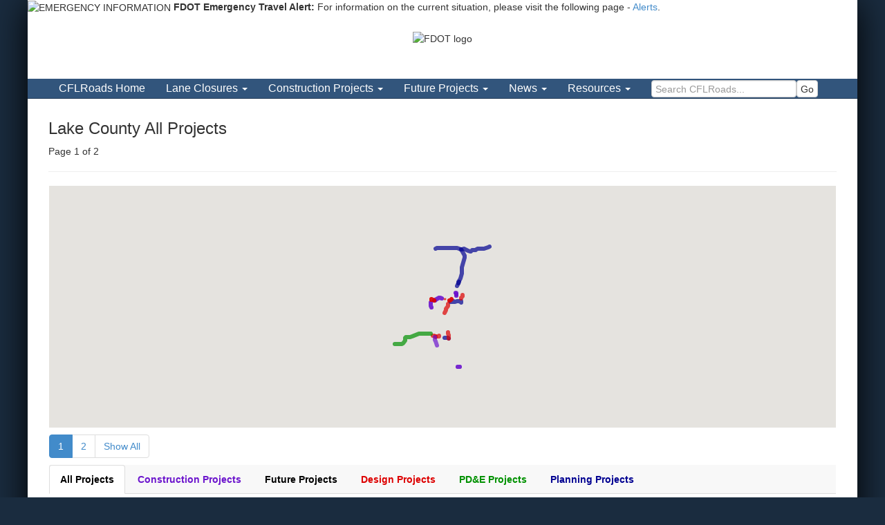

--- FILE ---
content_type: text/html; charset=UTF-8
request_url: https://www.cflroads.com/projects/County/Lake
body_size: 142610
content:
<!DOCTYPE html>

<html lang="en">
<head>

<!-- Google Analytics code -->
<!--
<script>
  (function(i,s,o,g,r,a,m){i['GoogleAnalyticsObject']=r;i[r]=i[r]||function(){
  (i[r].q=i[r].q||[]).push(arguments)},i[r].l=1*new Date();a=s.createElement(o),
  m=s.getElementsByTagName(o)[0];a.async=1;a.src=g;m.parentNode.insertBefore(a,m)
  })(window,document,'script','https://www.google-analytics.com/analytics.js','ga');

  ga('create', 'UA-22547028-1', 'auto');
  ga('send', 'pageview');
</script>

-->

<!-- Google tag (gtag.js) -->
<script async src="https://www.googletagmanager.com/gtag/js?id=G-LGD090G73L"></script>
<script>
  window.dataLayer = window.dataLayer || [];
  function gtag(){dataLayer.push(arguments);}
  gtag('js', new Date());

  gtag('config', 'G-LGD090G73L');
</script>
<link type="text/css" rel="stylesheet" href="https://fonts.googleapis.com/css?family=Roboto:300,400,500,700">

	<meta charset="utf-8">
	<title>Lake County All Projects</title>
	<meta name="viewport" content="width=device-width">
<link rel="icon" type="image/png" href="/fdot-favicon.png" />

<link rel="Stylesheet" type="text/css" href="/assets/bootstrap.min.css">
<link rel="Stylesheet" type="text/css" href="/assets/font-awesome.min.css">
<link rel="stylesheet" type="text/css" href="/assets/noscript.min.css">
<link rel="stylesheet" type="text/css" href="/assets/Site.min.css">


<link rel="stylesheet" href="/assets/Home.min.css" type="text/css">

<!-- <script type="text/javascript" src="https://ajax.googleapis.com/ajax/libs/jquery/1.11.1/jquery.min.js"></script> -->

<script type="text/javascript" src="https://ajax.googleapis.com/ajax/libs/jquery/3.6.4/jquery.min.js"></script>

  
  <script src="https://code.jquery.com/jquery-migrate-3.4.1.js" integrity="sha256-CfQXwuZDtzbBnpa5nhZmga8QAumxkrhOToWweU52T38=" crossorigin="anonymous"></script>

<script type="text/javascript" src="/assets/bootstrap.min.js"></script>


<!--
<script src='https://www.google.com/recaptcha/api.js'></script>


<style>
li.dropdown:hover ul {
    display: block;
}
</style>
-->


		
<style>
@media screen and (max-width: 991px) {
#fdot-search {
	padding-top:5px !important;
	padding-right:5px !important;
	}
}

@media screen and (max-width: 599px) {
#fdot-logo {
	float:none !important;
	width:130px !important;
	}
	#fdot-tag {
	padding-top:0 !important;
}
.xlogocont {
	text-align:center;
}
}


#mainnav .navbar-nav li {
    font-size:16px;
}
#mainnav .navbar-nav>li>a {
    line-height:1.4em;
}

.page-header h3 {
	margin-top:10px;
}


#fdot-nav {
    float: right !important;
    width: 805px !important;
    height: 30px !important;
    z-index: 99 !important;
    position: relative !important;
    background-color: #32557c !important;
    overflow: hidden !important;
    margin: 0px 0px 13px 0px !important;
	padding:0;
	font-size:16px;
}
#fdot-nav li {
    float: left !important;
    list-style: none !important;
    margin-right: 3px !important;
}
#fdot-nav li a {
    display: block !important;
    padding: 6px 11px !important;
    color: white !important;
    text-decoration: none !important;
	line-height: 1.15em;
}
#fdot-nav li a:hover {
    color: #32557c !important;
    background-color: #D2D7E1 !important;
}

@media only screen and (max-width: 767px) {
	#small-header {
	display:none !important;
}

#fdot-std-header{
	display:block !important;
}
}

@media only screen and (min-width: 768px) {
	#fdot-std-header{
		display:none;
	}
}
</style>

<script type="text/javascript" >
jQuery(document).ready(function(){
  $("#small-header-logo").mouseover(function(){
        $("#small-header").fadeOut(1, function(){
            $("#fdot-std-header").slideDown(200);
        });
    });
	
	 $("#fdot-std-header").mouseleave(function(){
		if($(window).width() > 767){
			$("#fdot-std-header").slideUp(200, function(){
				$("#small-header").fadeIn(1);
			});
		}
    });
});
</script>

</head>

<body style="background: #1a2c3f !important;">

<div style="max-width:1200px;margin:auto;background:#fff;box-shadow: 0px 5px 50px #000 !important;">

<!-- start emergency banner -->
    <link href="https://www.fdot.gov/webtools_css/emergencybanner.css" rel="stylesheet" type="text/css" media="screen">
    <div id="EmergencyBanner" class="hidden-print">
        <p>
            <img src="https://www.fdot.gov/webtools_images/exclamation.png" width="36" height="36" align="absmiddle" alt="EMERGENCY INFORMATION" title="EMERGENCY INFORMATION">
            <strong>FDOT Emergency Travel Alert:</strong> For information on the current situation, please visit the following
            page - <a href="https://www.fdot.gov/agencyresources/emergency.shtm">Alerts</a>.
        </p>
    </div> <!-- end emergency banner -->
	
	
	
<header class="" role="banner">


<div id="header-top" style="min-height:83px;">

<div id="small-header" style="text-align:center;">
<img id="small-header-logo" src="https://www.fdot.gov/webtools_images/FDOTLogo.png" style="width:150px;height:auto;padding:15px;" alt="FDOT logo" />
</div>

<div id="fdot-std-header">


		<div class="container" style="padding-bottom:4px;">
			<div class="row">
				<div class="col-md-8 xlogocont">
					<a href="https://www.fdot.gov/"  ><img id="fdot-logo" src="https://www.fdot.gov/webtools_images/FDOTLogo.png" style="margin:7px 7px 0 7px;float: left;" alt="FDOT Logo"></a>
					
					<h4 id="fdot-tag" style="color:#1f4182;font-size:22px;font-weight:bold;padding-top:20px;">Florida Department of<br /><span style="font-size:30px;">TRANSPORTATION</span></h4>
					
				</div>
				
				<div id="fdot-search" class="col-md-4 hidden-xs" style="padding-top:30px;text-align:right;padding-right:20px">
				
			

<div id="searchlinks" style="margin-bottom:3px;padding-right:25px">
			<a title="Electronic Updates link" href="https://www.fdot.gov/agencyresources/subscriptions.shtm">E-Updates</a> | 
			<a href="http://www.fl511.com/" title="FL511 link">FL511</a> |  
			<!-- <a title="Mobile site link" href="https://www.fdot.gov/mobile/m.default.shtm">Mobile</a> |  -->
			<a title="Site Map link" href="https://www.fdot.gov/agencyresources/sitemap.shtm">Site Map</a> 
</div>





<form id="017316194735045521938:vyo1fdrdg3g" action="https://www.fdot.gov/search">
					
	<input value="017316194735045521938:vyo1fdrdg3g" name="cx" type="hidden">
	<input value="FORID:11" name="cof" type="hidden">
	<input type="hidden" name="ie" value="UTF-8">
	
	<input type="hidden" value="fdot-search" name="indexCatalogue">
	<input type="hidden" value="AllWords" name="wordsMode">
	
	
	<input id="q" name="searchQuery" type="text" size="20" class="search" label="Search Box" alt="Search Box" title="Search Box" value="Search FDOT..." onfocus="if(this.value==this.defaultValue)this.value='';" onblur="if(this.value=='')this.value=this.defaultValue;" style="width:247px;padding: 5px !important;padding-right: 20px !important;border: 1px solid #32557c !important;color: #32557c !important;background-color: #e9eff6 !important;height:30px;border-radius:0;color: #32557c !important;">
	
	
	<input id="searchbutton" value="" name="sa" type="submit" border="0" alt="Search" title="Search" style="background-image: url('https://fdot.gov/webtools_images/searcharrowblue.gif') !important;background-repeat: no-repeat !important;width: 20px !important;height: 20px !important;border: 0px !important;position: relative !important;">
					
</form> 

				</div>
			</div>
		</div>
		


<ul id="fdot-nav" class="hidden-xs">
	<li><img src="https://www.fdot.gov/webtools_images/header_leftslant.gif" alt="spacer for header" width="101" height="30" border="0"></li>
	<li><a title="Home page" href="https://www.fdot.gov/home">Home</a></li>
	<li><a title="About FDOT" href="https://www.fdot.gov/agencyresources/aboutfdot.shtm">About FDOT</a></li>
	<li><a title="Contact Us" href="https://www.fdot.gov/agencyresources/contactus.shtm">Contact Us</a></li> 
	<li><a title="Maps &amp; Data" href="https://www.fdot.gov/agencyresources/mapsanddata.shtm">Maps &amp; Data</a></li>
	<li><a title="Offices" href="https://www.fdot.gov/agencyresources/offices.shtm">Offices</a></li>
	<li><a title="Performance" href="https://www.fdot.gov/agencyresources/performance.shtm">Performance</a></li>
	<li><a title="Projects" href="https://www.fdot.gov/agencyresources/projects.shtm">Projects</a></li>
</ul>

<div style="clear:right"></div>

</div>

</div>


		<nav id="mainnav" class="navbar navbar-inverse navbar-static-top navbar-mini" style="z-index: 999" role="navigation">
			<div class="container">
				<div class="navbar-header">
					<button type="button" class="navbar-toggle" data-toggle="collapse" data-target=".navbar-top-collapse">
						<span class="sr-only">Toggle navigation</span>
						<span class="icon-bar"></span>
						<span class="icon-bar"></span>
						<span class="icon-bar"></span>
					</button>
					<a class="navbar-brand visible-xs" href="/">CFLRoads Home</a>
				</div>
				<div class="collapse navbar-collapse navbar-top-collapse">
<ul class="nav navbar-nav">
    <li class="hidden-xs"><a href="/">CFLRoads Home</a></li>
        <li role="presentation" class="dropdown">
        <a href="#" class="dropdown-toggle" role="menuitem" data-toggle="dropdown">Lane Closures <strong class="caret"></strong></a>
            <ul class="dropdown-menu" role="menu" aria-labelledby="">
            <li role="presentation"><a href="/laneclosures" role="menuitem">All Lane Closures</a></li>
            <li class="divider" role="presentation"></li>
            <li role="presentation" class="dropdown-header">
County        </li>


		 
		 <li role="presentation">
        <a href="/laneclosures/County/Brevard" role="menuitem">Brevard</a>
        </li>
		 
			
			 
				 
		 <li role="presentation">
        <a href="/laneclosures/County/Flagler" role="menuitem">Flagler</a>
        </li>
		 
			
			 
				 
		 <li role="presentation">
        <a href="/laneclosures/County/Lake" role="menuitem">Lake</a>
        </li>
		 
			
			 
				 
		 <li role="presentation">
        <a href="/laneclosures/County/Marion" role="menuitem">Marion</a>
        </li>
		 
			
			 
				 
		 <li role="presentation">
        <a href="/laneclosures/County/Orange" role="menuitem">Orange</a>
        </li>
		 
			
			 
				 
		 <li role="presentation">
        <a href="/laneclosures/County/Osceola" role="menuitem">Osceola</a>
        </li>
		 
			
			 
				 
		 <li role="presentation">
        <a href="/laneclosures/County/Seminole" role="menuitem">Seminole</a>
        </li>
		 
			
			 
				 
		 <li role="presentation">
        <a href="/laneclosures/County/Sumter" role="menuitem">Sumter</a>
        </li>
		 
			
			 
				 
		 <li role="presentation">
        <a href="/laneclosures/County/Volusia" role="menuitem">Volusia</a>
        </li>
		 
			
			 
		

   
    <li role="presentation" class="dropdown-header">
Road        </li>

		 
		 <li role="presentation">
        <a href="/laneclosures/Road/I4" role="menuitem">I-4</a>
        </li>
		 
			
			 
				 
		 <li role="presentation">
        <a href="/laneclosures/Road/I-4BeyondtheUltimate" role="menuitem">I-4 Beyond the Ultimate</a>
        </li>
		 
			
			 
				 
		 <li role="presentation">
        <a href="/laneclosures/Road/I75" role="menuitem">I-75</a>
        </li>
		 
			
			 
				 
		 <li role="presentation">
        <a href="/laneclosures/Road/I95" role="menuitem">I-95</a>
        </li>
		 
			
			 
				 
		 <li role="presentation">
        <a href="/laneclosures/Road/SR408" role="menuitem">SR 408</a>
        </li>
		 
			
			 
				 
		 <li role="presentation">
        <a href="/laneclosures/Road/SR417" role="menuitem">SR 417</a>
        </li>
		 
			
			 
				 
		 <li role="presentation">
        <a href="/laneclosures/Road/SR429" role="menuitem">SR 429</a>
        </li>
		 
			
			 
				 
		 <li role="presentation">
        <a href="/laneclosures/Road/SR50" role="menuitem">SR 50</a>
        </li>
		 
			
			 
				 
		 <li role="presentation">
        <a href="/laneclosures/Road/SunRail" role="menuitem">SunRail</a>
        </li>
		 
			
			 
				 
		 <li role="presentation">
        <a href="/laneclosures/Road/Trails" role="menuitem">Trails</a>
        </li>
		 
			
			 
				 
		 <li role="presentation">
        <a href="/laneclosures/Road/Turnpike" role="menuitem">Turnpike</a>
        </li>
		 
			
			 
				 
		 <li role="presentation">
        <a href="/laneclosures/Road/US1" role="menuitem">US 1</a>
        </li>
		 
			
			 
				 
		 <li role="presentation">
        <a href="/laneclosures/Road/US441" role="menuitem">US 441</a>
        </li>
		 
			
			 
				 
		 <li role="presentation">
        <a href="/laneclosures/Road/WekivaParkway" role="menuitem">Wekiva Parkway</a>
        </li>
		 
			
			 
		

        </ul>
    </li>


    <li role="presentation" class="dropdown">
        <a href="#" class="dropdown-toggle" role="menuitem" data-toggle="dropdown">Construction Projects <strong class="caret"></strong></a>
            <ul class="dropdown-menu" role="menu" aria-labelledby="">
            <li role="presentation"><a href="/projects/Construction" role="menuitem">All Construction Projects</a></li>
            <li class="divider" role="presentation"></li>
            <li role="presentation" class="dropdown-header">
County        </li>

		 
		 <li role="presentation">
        <a href="/projects/County/Brevard/Construction" role="menuitem">Brevard</a>
        </li>
		 
			
			 
				 
		 <li role="presentation">
        <a href="/projects/County/Flagler/Construction" role="menuitem">Flagler</a>
        </li>
		 
			
			 
				 
		 <li role="presentation">
        <a href="/projects/County/Lake/Construction" role="menuitem">Lake</a>
        </li>
		 
			
			 
				 
		 <li role="presentation">
        <a href="/projects/County/Marion/Construction" role="menuitem">Marion</a>
        </li>
		 
			
			 
				 
		 <li role="presentation">
        <a href="/projects/County/Orange/Construction" role="menuitem">Orange</a>
        </li>
		 
			
			 
				 
		 <li role="presentation">
        <a href="/projects/County/Osceola/Construction" role="menuitem">Osceola</a>
        </li>
		 
			
			 
				 
		 <li role="presentation">
        <a href="/projects/County/Seminole/Construction" role="menuitem">Seminole</a>
        </li>
		 
			
			 
				 
		 <li role="presentation">
        <a href="/projects/County/Sumter/Construction" role="menuitem">Sumter</a>
        </li>
		 
			
			 
				 
		 <li role="presentation">
        <a href="/projects/County/Volusia/Construction" role="menuitem">Volusia</a>
        </li>
		 
			
			 
					

    
    <li role="presentation" class="dropdown-header">
Road        </li>

		 
		 <li role="presentation">
        <a href="/projects/Road/I4/Construction" role="menuitem">I-4</a>
        </li>
		 
			
			 
				 
		 <li role="presentation">
        <a href="/projects/Road/I-4BeyondtheUltimate/Construction" role="menuitem">I-4 Beyond the Ultimate</a>
        </li>
		 
			
			 
				 
		 <li role="presentation">
        <a href="/projects/Road/I75/Construction" role="menuitem">I-75</a>
        </li>
		 
			
			 
				 
		 <li role="presentation">
        <a href="/projects/Road/I95/Construction" role="menuitem">I-95</a>
        </li>
		 
			
			 
				 
		 <li role="presentation">
        <a href="/projects/Road/SR408/Construction" role="menuitem">SR 408</a>
        </li>
		 
			
			 
				 
		 <li role="presentation">
        <a href="/projects/Road/SR417/Construction" role="menuitem">SR 417</a>
        </li>
		 
			
			 
				 
		 <li role="presentation">
        <a href="/projects/Road/SR429/Construction" role="menuitem">SR 429</a>
        </li>
		 
			
			 
				 
		 <li role="presentation">
        <a href="/projects/Road/SR50/Construction" role="menuitem">SR 50</a>
        </li>
		 
			
			 
				 
		 <li role="presentation">
        <a href="/projects/Road/SunRail/Construction" role="menuitem">SunRail</a>
        </li>
		 
			
			 
				 
		 <li role="presentation">
        <a href="/projects/Road/Trails/Construction" role="menuitem">Trails</a>
        </li>
		 
			
			 
				 
		 <li role="presentation">
        <a href="/projects/Road/Turnpike/Construction" role="menuitem">Turnpike</a>
        </li>
		 
			
			 
				 
		 <li role="presentation">
        <a href="/projects/Road/US1/Construction" role="menuitem">US 1</a>
        </li>
		 
			
			 
				 
		 <li role="presentation">
        <a href="/projects/Road/US441/Construction" role="menuitem">US 441</a>
        </li>
		 
			
			 
				 
		 <li role="presentation">
        <a href="/projects/Road/WekivaParkway/Construction" role="menuitem">Wekiva Parkway</a>
        </li>
		 
			
			 
		   
        </ul>
    </li>

	
	
	

    <li role="presentation" class="dropdown">
        <a href="#" class="dropdown-toggle" role="menuitem" data-toggle="dropdown">Future Projects <strong class="caret"></strong></a>
            <ul class="dropdown-menu" role="menu" aria-labelledby="">
            <li role="presentation"><a href="/projects/Future" role="menuitem">All Future Projects</a></li>
            <li class="divider" role="presentation"></li>
            <li role="presentation" class="dropdown-header">
County        </li>


		 
		 <li role="presentation">
        <a href="/projects/County/Brevard/Future" role="menuitem">Brevard</a>
        </li>
		 
			
			 
				 
		 <li role="presentation">
        <a href="/projects/County/Flagler/Future" role="menuitem">Flagler</a>
        </li>
		 
			
			 
				 
		 <li role="presentation">
        <a href="/projects/County/Lake/Future" role="menuitem">Lake</a>
        </li>
		 
			
			 
				 
		 <li role="presentation">
        <a href="/projects/County/Marion/Future" role="menuitem">Marion</a>
        </li>
		 
			
			 
				 
		 <li role="presentation">
        <a href="/projects/County/Orange/Future" role="menuitem">Orange</a>
        </li>
		 
			
			 
				 
		 <li role="presentation">
        <a href="/projects/County/Osceola/Future" role="menuitem">Osceola</a>
        </li>
		 
			
			 
				 
		 <li role="presentation">
        <a href="/projects/County/Seminole/Future" role="menuitem">Seminole</a>
        </li>
		 
			
			 
				 
		 <li role="presentation">
        <a href="/projects/County/Sumter/Future" role="menuitem">Sumter</a>
        </li>
		 
			
			 
				 
		 <li role="presentation">
        <a href="/projects/County/Volusia/Future" role="menuitem">Volusia</a>
        </li>
		 
			
			 
				
		
   
    <li role="presentation" class="dropdown-header">
Road        </li>


		 
		 <li role="presentation">
        <a href="/projects/Road/I4/Future" role="menuitem">I-4</a>
        </li>
		 
			
			 
				 
		 <li role="presentation">
        <a href="/projects/Road/I-4BeyondtheUltimate/Future" role="menuitem">I-4 Beyond the Ultimate</a>
        </li>
		 
			
			 
				 
		 <li role="presentation">
        <a href="/projects/Road/I75/Future" role="menuitem">I-75</a>
        </li>
		 
			
			 
				 
		 <li role="presentation">
        <a href="/projects/Road/I95/Future" role="menuitem">I-95</a>
        </li>
		 
			
			 
				 
		 <li role="presentation">
        <a href="/projects/Road/SR408/Future" role="menuitem">SR 408</a>
        </li>
		 
			
			 
				 
		 <li role="presentation">
        <a href="/projects/Road/SR417/Future" role="menuitem">SR 417</a>
        </li>
		 
			
			 
				 
		 <li role="presentation">
        <a href="/projects/Road/SR429/Future" role="menuitem">SR 429</a>
        </li>
		 
			
			 
				 
		 <li role="presentation">
        <a href="/projects/Road/SR50/Future" role="menuitem">SR 50</a>
        </li>
		 
			
			 
				 
		 <li role="presentation">
        <a href="/projects/Road/SunRail/Future" role="menuitem">SunRail</a>
        </li>
		 
			
			 
				 
		 <li role="presentation">
        <a href="/projects/Road/Trails/Future" role="menuitem">Trails</a>
        </li>
		 
			
			 
				 
		 <li role="presentation">
        <a href="/projects/Road/Turnpike/Future" role="menuitem">Turnpike</a>
        </li>
		 
			
			 
				 
		 <li role="presentation">
        <a href="/projects/Road/US1/Future" role="menuitem">US 1</a>
        </li>
		 
			
			 
				 
		 <li role="presentation">
        <a href="/projects/Road/US441/Future" role="menuitem">US 441</a>
        </li>
		 
			
			 
				 
		 <li role="presentation">
        <a href="/projects/Road/WekivaParkway/Future" role="menuitem">Wekiva Parkway</a>
        </li>
		 
			
			 
		   
        </ul>
    </li> 
	
	




        <li role="presentation" class="dropdown">
        <a href="#" class="dropdown-toggle" role="menuitem" data-toggle="dropdown">News <strong class="caret"></strong></a>
            <ul class="dropdown-menu" role="menu" aria-labelledby="">
            <li role="presentation"><a href="/news" role="menuitem">Current News</a></li>
            <li class="divider" role="presentation"></li>
            <li role="presentation">
        <a href="/news/fdot-traffic-advisory" role="menuitem">FDOT Traffic Advisory</a>
        </li>
    <li role="presentation">
        <a href="/news/news-release" role="menuitem">News Release</a>
        </li>
    <li role="presentation">
        <a href="/news/project-news" role="menuitem">Project News</a>
        </li>
        </ul>
    </li>
	
<li role="presentation" class="dropdown">
        <a href="#" class="dropdown-toggle" role="menuitem" data-toggle="dropdown">Resources <strong class="caret"></strong></a>
<ul class="dropdown-menu" role="menu" aria-labelledby="">
<li class="" role="presentation"><a href="/faqs/" role="menuitem">F.A.Q.s</a></li>

<li class="" role="presentation"><a href="/links/" role="menuitem">Links</a></li>

<li class="" role="presentation"><a href="/contacts/" role="menuitem">Contact</a></li>

<li class="" role="presentation"><a href="https://www.fdot.gov/d5safety" role="menuitem">Office of Safety</a></li>

</ul>
</li>

<li class="" style="">

	<form action="/search" class="form-inline" method="get" role="search" style="white-space:nowrap">	
		<label for="nav_Search_q" class="sr-only">Search CFLRoads</label>
		<input type="search" id="nav_search_q" class="form-control" name="q" placeholder="Search CFLRoads..." style="display:inline-block;padding: 2px 5px;height:25px;width:210px;margin:2px 0 0 15px"><button type="submit" class="btn btn-default" title="Submit search" style="display:inline-block;height:25px;padding: 2px 5px;margin:2px 0 0 0;vertical-align:top">Go</button>
</form>

</li>

</ul>



<ul class="nav navbar-nav visible-xs" style="border-top: 1px solid #284463;
    box-shadow: inset 0 1px 0 rgba(255,255,255,.1);margin-top:10px;padding:10px 0;">

<li role="presentation" class="dropdown visible-xs" >
        <a href="#" class="dropdown-toggle" role="menuitem" data-toggle="dropdown">FDOT <strong class="caret"></strong></a>
            <ul class="dropdown-menu" role="menu" aria-labelledby="">
            <li role="presentation"><a href="https://www.fdot.gov" role="menuitem">FDOT.gov</a></li>
			<li role="presentation"><a href="https://www.fdot.gov/agencyresources/aboutfdot.shtm" role="menuitem">About FDOT</a></li>
			<li role="presentation"><a href="https://www.fdot.gov/agencyresources/contactus.shtm" role="menuitem">Contact Us</a></li>
			<li role="presentation"><a href="https://www.fdot.gov/agencyresources/mapsanddata.shtm" role="menuitem">Maps &amp; Data</a></li>
			<li role="presentation"><a href="https://www.fdot.gov/agencyresources/offices.shtm" role="menuitem">Offices</a></li>
			<li role="presentation"><a href="https://www.fdot.gov/agencyresources/performance.shtm" role="menuitem">Performance</a></li>
			<li role="presentation"><a href="https://www.fdot.gov/agencyresources/projects.shtm" role="menuitem">Projects</a></li>
			
			<li role="presentation"><a href="https://www.fdot.gov/agencyresources/subscriptions.shtm" role="menuitem">E-Updates</a></li>
			<li role="presentation"><a href="https://fl511.com/" role="menuitem">FL511</a></li>
			<li role="presentation"><a href="https://www.fdot.gov/mobile/m.default.shtm" role="menuitem">Mobile</a></li>
			<li role="presentation"><a href="https://www.fdot.gov/agencyresources/sitemap.shtm" role="menuitem">Site Map</a></li>
			
			<li role="presentation">
			<form id="017316194735045521938:vyo1fdrdg3g" class="hidden-md hidden-lg hidden-sm" action="https://www.fdot.gov/SearchResults.shtm">
					
	<input value="017316194735045521938:vyo1fdrdg3g" name="cx" type="hidden">
	<input value="FORID:11" name="cof" type="hidden">
	<input type="hidden" name="ie" value="UTF-8">

	<input id="q" name="q" type="text" size="20" class="search form-control" label="Search" alt="Search" title="search" placeholder="Search FDOT..." style="display:inline-block;padding: 2px 5px;height:25px;width:210px;margin:2px 0 0 25px"><button id="searchbutton" value="" name="sa" type="submit" title="Submit Search" class="btn btn-default" style="display:inline-block;height:25px;padding: 2px 5px;margin:2px 0 0 0;vertical-align:top">Go</button>
					
</form> 
			</li>
        </ul>
    </li>
	
</ul>



</div>
			</div>
		</nav>
	</header>
	
	
	<div id="content" class="container">
	
	
	


<div id="ProjectList">

<div class="page-header" ><h3><span>Lake County All Projects</span></h3>
<p>Page 1 of 2</p>
</div>




<div class="row">
	<div >
		
<style>
.gm-style-iw-d {
	margin-top:-30px !important;
	z-index:1;
}
.gm-style-iw-chr button span {
     margin: 0px 0px 28px 4px !important;
	height:20px !important;
	width:20px !important;
 }
.gm-style-iw-chr button {
 width:24px !important;
 }
</style>


<div class="hidden-xs map-panel">
<div id="ProjectsMapAnchor" style="height: 350px;"></div>
</div>







<!-- END alert signup form -->	

<div style="margin-top:10px">


<ul class="pagination" style="margin:0 0 5px 0;">

		<li class="active" ><a href="/projects/County/Lake/?page=1" >1</a></li>
		
				<li class="" ><a href="/projects/County/Lake/?page=2" >2</a></li>
		
				
		<li><a href="/projects/County/Lake/?page=All" >Show All</a></li>
		
	</ul>
	
	
</div>

<div >
	
<ul class="nav nav-tabs"  style="position: relative;background-color:#f8f8f8">


	<li class="active"><a href="/projects?phase_id=All&road_id=&county_id=3&city_id="  style="color:#000000;font-weight:bold">All Projects</a></li>


	<li ><a href="/projects?phase_id=Construction&road_id=&county_id=3&city_id=" style="color:#6c16cd;font-weight:bold">Construction Projects</a></li>

	 <li ><a href="/projects?phase_id=Future&road_id=&county_id=3&city_id=" style="color:#000000;font-weight:bold">Future Projects</a></li> 
		
	<li ><a href="/projects?phase_id=Design&road_id=&county_id=3&city_id=" style="color:#dd0000;font-weight:bold">Design Projects</a></li>
		<li ><a href="/projects?phase_id=PDE&road_id=&county_id=3&city_id=" style="color:#009100;font-weight:bold">PD&E Projects</a></li>
		<li ><a href="/projects?phase_id=Planning&road_id=&county_id=3&city_id=" style="color:#000091;font-weight:bold">Planning Projects</a></li>
		
</ul>

	<div style="margin-top:15px;">







	
<dl id="ProjectsList" class="dl-horizontal" >
   
    	   
	<dt><a  href="/project/238319-1" title="238319-1" >238319-1</a></dt>
	<dd><label>SR 19 from CR 48 to CR 561</label></dd>

        
        	   
	<dt><a  href="/project/405854-1" title="405854-1" >405854-1</a></dt>
	<dd><label>Tav-Dora Trail from Wooton Park to Tremain Street</label></dd>

        
        	   
	<dt><a  href="/project/409870-1" title="409870-1" >409870-1</a></dt>
	<dd><label>S.R. 44 (C.R. 44B) from U.S. 441 to S.R. 44</label></dd>

        
        	   
	<dt><a  href="/project/422570-3" title="422570-3" >422570-3</a></dt>
	<dd><label>South Lake Trail Phase IIIB from Second Avenue to Silver Eagle Road</label></dd>

        
        	   
	<dt><a  href="/project/427056-1" title="427056-1" >427056-1</a></dt>
	<dd><label>S.R. 50/S.R. 33 from C.R. 565 (Villa City Road) to Second Avenue</label></dd>

        
        	   
	<dt><a  href="/project/435859-1" title="435859-1" >435859-1</a></dt>
	<dd><label>S.R. 50 PD&amp;E Study from U.S. 301 in Hernando County to C.R. 33 in Lake County</label></dd>

        
        	   
	<dt><a  href="/project/436360-1" title="436360-1" >436360-1</a></dt>
	<dd><label>S.R. 40 Black Bear Trail Corridor Planning Study</label></dd>

        
        	   
	<dt><a  href="/project/439756-1" title="439756-1" >439756-1</a></dt>
	<dd><label>S.R. 19 Corridor Study, Umatilla</label></dd>

        
        	   
	<dt><a  href="/project/441626-1" title="441626-1" >441626-1</a></dt>
	<dd><label>North Lake Trail Phase 3 from C.R. 450 to S.R. 40</label></dd>

        
        	   
	<dt><a  href="/project/442924-1" title="442924-1" >442924-1</a></dt>
	<dd><label>S.R. 50 from C.R. 561 (12th Street) to Bloxam Avenue</label></dd>

        
        	   
	<dt><a  href="/project/445297-1" title="445297-1" >445297-1</a></dt>
	<dd><label>S.R. 19 from north of Stevens Avenue to C.R. 452</label></dd>

        
        	   
	<dt><a  href="/project/445685-1" title="445685-1" >445685-1</a></dt>
	<dd><label>S.R. 33 (C.R. 33) from south of Edgewood Boys Ranch Road to Wright Street</label></dd>

        
        	   
	<dt><a  href="/project/445686-1" title="445686-1" >445686-1</a></dt>
	<dd><label>S.R. 19 Intersection Improvements</label></dd>

        
        	   
	<dt><a  href="/project/448735-1" title="448735-1" >448735-1</a></dt>
	<dd><label>U.S. 441 from Mills Street to College Drive</label></dd>

        
        	   
	<dt><a  href="/project/448764-1" title="448764-1" >448764-1</a></dt>
	<dd><label>U.S. 192 (S.R. 530) from U.S. 27 to Orange County Line</label></dd>

        
        	   
	<dt><a  href="/project/448769-1" title="448769-1" >448769-1</a></dt>
	<dd><label>U.S. 27 (S.R. 25) from C.R. 33 to Middlesex Road</label></dd>

        
        	   
	<dt><a  href="/project/450580-1" title="450580-1" >450580-1</a></dt>
	<dd><label>S.R. 500/U.S. 441/North Boulevard from Perkins Street to Mills Street</label></dd>

        
        	   
	<dt><a  href="/project/450581-1" title="450581-1" >450581-1</a></dt>
	<dd><label>U.S. 441 from Lakeshore Boulevard to Lake Eustis Drive</label></dd>

        
        	   
	<dt><a  href="/project/450584-1" title="450584-1" >450584-1</a></dt>
	<dd><label>U.S. 441 (S.R. 500) at C.R. 473 Intersection</label></dd>

        
        	   
	<dt><a  href="/project/450740-1" title="450740-1" >450740-1</a></dt>
	<dd><label>U.S. 27 (S.R. 25) from north of S.R. 50 to C.R. 561A/Southern Breeze Drive</label></dd>

        
        
</dl>






</div>
</div>
</div>


</div>
</div>
   
       <script>
function initMap() {
  map = new google.maps.Map(document.getElementById('ProjectsMapAnchor'), {
    center: new google.maps.LatLng(28.5341957,-81.3866124),
    zoom: 9,
	styles:[ { featureType: 'poi', stylers: [{visibility: 'off'}] }, { featureType: 'transit', stylers: [{visibility: 'off'}] }  ]
  });
  
  	  
	  var pathCoordinates = [];
	   var bounds = new google.maps.LatLngBounds();
	   
	   var infowindow = new google.maps.InfoWindow({
        content: ""
    });
	   
	  
	  			  
			  pathCoordinates = [
		new google.maps.LatLng(28.7247811,-81.777962),new google.maps.LatLng(28.7258647,-81.776697),new google.maps.LatLng(28.7309292,-81.770610),new google.maps.LatLng(28.7316216,-81.769881),new google.maps.LatLng(28.7323516,-81.769279),new google.maps.LatLng(28.7331261,-81.768783),new google.maps.LatLng(28.7338864,-81.768407),new google.maps.LatLng(28.7345263,-81.768175),new google.maps.LatLng(28.7419823,-81.766077),new google.maps.LatLng(28.7428926,-81.765912),new google.maps.LatLng(28.7437846,-81.765802),new google.maps.LatLng(28.7443919,-81.765746),new google.maps.LatLng(28.7514951,-81.765769),new google.maps.LatLng(28.7521769,-81.765707),new google.maps.LatLng(28.7527213,-81.765600),new google.maps.LatLng(28.7532570,-81.765439),new google.maps.LatLng(28.7538946,-81.765211),new google.maps.LatLng(28.7546368,-81.764843),new google.maps.LatLng(28.7553026,-81.764419),new google.maps.LatLng(28.7558830,-81.763946),new google.maps.LatLng(28.7563821,-81.763466),new google.maps.LatLng(28.7568271,-81.762979),new google.maps.LatLng(28.7643071,-81.754168),new google.maps.LatLng(28.7648975,-81.753504),new google.maps.LatLng(28.7652447,-81.753152),new google.maps.LatLng(28.7660884,-81.752388),new google.maps.LatLng(28.7669067,-81.751721),new google.maps.LatLng(28.7676362,-81.751194),new google.maps.LatLng(28.7686279,-81.750585),new google.maps.LatLng(28.7695806,-81.750094),new google.maps.LatLng(28.7705962,-81.749646),new google.maps.LatLng(28.7714170,-81.749344),new google.maps.LatLng(28.7720272,-81.749175),new google.maps.LatLng(28.7725221,-81.749043),new google.maps.LatLng(28.7731456,-81.748913),new google.maps.LatLng(28.7737305,-81.748820),new google.maps.LatLng(28.7743289,-81.748749),new google.maps.LatLng(28.7750016,-81.748701),new google.maps.LatLng(28.7755838,-81.748691),new google.maps.LatLng(28.7808740,-81.748901),new google.maps.LatLng(28.7815961,-81.748906),new google.maps.LatLng(28.7824132,-81.748851),new google.maps.LatLng(28.7836348,-81.748706),new google.maps.LatLng(28.7840598,-81.748617),new google.maps.LatLng(28.7844367,-81.748539),new google.maps.LatLng(28.7849272,-81.748399)          
        ];
		
		 var txt = "238319-1 SR 19 from CR 48 to CR 561<br /><a href=\"/project/238319-1\">project webpage</a>";
		 
		 		
        roadPath1 = new google.maps.Polyline({
			txt:txt,
         path: pathCoordinates,
		 strokeColor: '#dd0000',          
          strokeOpacity: 0.7,
         strokeWeight: 6

        });
		
		 		
	  roadPath1.setMap(map);
	  
	  
	  
	  //bounds.extend(new google.maps.LatLng);
	//bounds.extend(new google.maps.LatLng);
	
	
	for (j = 0; j < pathCoordinates.length; j++) {
    bounds.extend(pathCoordinates[j]);
	}
	    
	  map.fitBounds(bounds);
	  
	
	  

// set infowindow open on mouseover
 
  
  google.maps.event.addListener(roadPath1, 'mouseover', function (e) {
        infowindow.setPosition(e.latLng);
        infowindow.setContent(this.txt);
        infowindow.open({map,shouldFocus: false});
    });
	
	
	
	// To set polyline to link to a webpage...
	/*
	google.maps.event.addListener(roadPath1,'click',function() {
   location.href = "/project/110/238319-1";
  });
*/
	  
	  			  
			  pathCoordinates = [
		new google.maps.LatLng(28.8020157,-81.724862),new google.maps.LatLng(28.8022773,-81.724868),new google.maps.LatLng(28.8027955,-81.724834),new google.maps.LatLng(28.8032948,-81.724802),new google.maps.LatLng(28.8037185,-81.724793),new google.maps.LatLng(28.8041802,-81.724827),new google.maps.LatLng(28.8041219,-81.723501),new google.maps.LatLng(28.8041343,-81.722558),new google.maps.LatLng(28.8041382,-81.720636),new google.maps.LatLng(28.8041285,-81.719031),new google.maps.LatLng(28.8040931,-81.717307),new google.maps.LatLng(28.8040729,-81.714815),new google.maps.LatLng(28.8040445,-81.711887),new google.maps.LatLng(28.8040180,-81.709675),new google.maps.LatLng(28.8039794,-81.708523),new google.maps.LatLng(28.8038525,-81.707655),new google.maps.LatLng(28.8037753,-81.707163),new google.maps.LatLng(28.8035712,-81.705694),new google.maps.LatLng(28.8033999,-81.704777),new google.maps.LatLng(28.8032816,-81.704392),new google.maps.LatLng(28.8031671,-81.703393),new google.maps.LatLng(28.8031208,-81.702687),new google.maps.LatLng(28.8031016,-81.702110),new google.maps.LatLng(28.8031020,-81.701611),new google.maps.LatLng(28.8031542,-81.700346),new google.maps.LatLng(28.8031862,-81.699643),new google.maps.LatLng(28.8032321,-81.698911),new google.maps.LatLng(28.8032701,-81.697924),new google.maps.LatLng(28.8032759,-81.697510),new google.maps.LatLng(28.8032883,-81.696793),new google.maps.LatLng(28.8033623,-81.695515),new google.maps.LatLng(28.8034266,-81.694503),new google.maps.LatLng(28.8034521,-81.693801),new google.maps.LatLng(28.8035126,-81.692473),new google.maps.LatLng(28.8035330,-81.691787),new google.maps.LatLng(28.8036210,-81.690664),new google.maps.LatLng(28.8036535,-81.689755),new google.maps.LatLng(28.8037922,-81.688815),new google.maps.LatLng(28.8040275,-81.687760),new google.maps.LatLng(28.8042033,-81.687103),new google.maps.LatLng(28.8044291,-81.686355),new google.maps.LatLng(28.8045338,-81.685988),new google.maps.LatLng(28.8048377,-81.684880),new google.maps.LatLng(28.8051564,-81.683885),new google.maps.LatLng(28.8055478,-81.682488),new google.maps.LatLng(28.8059915,-81.680929),new google.maps.LatLng(28.8059915,-81.680926),new google.maps.LatLng(28.8062057,-81.680119),new google.maps.LatLng(28.8066068,-81.678736),new google.maps.LatLng(28.8068935,-81.677722),new google.maps.LatLng(28.8072402,-81.676599),new google.maps.LatLng(28.8078571,-81.674856),new google.maps.LatLng(28.8077978,-81.673982),new google.maps.LatLng(28.8077878,-81.673027),new google.maps.LatLng(28.8077047,-81.671589),new google.maps.LatLng(28.8076858,-81.670613),new google.maps.LatLng(28.8076499,-81.669940),new google.maps.LatLng(28.8075457,-81.667598),new google.maps.LatLng(28.8074743,-81.666072),new google.maps.LatLng(28.8073983,-81.664718),new google.maps.LatLng(28.8073623,-81.663563),new google.maps.LatLng(28.8073428,-81.663059),new google.maps.LatLng(28.8072777,-81.661456),new google.maps.LatLng(28.8071701,-81.660138),new google.maps.LatLng(28.8071614,-81.659471),new google.maps.LatLng(28.8071287,-81.658954),new google.maps.LatLng(28.8070260,-81.656680),new google.maps.LatLng(28.8069831,-81.655121),new google.maps.LatLng(28.8069746,-81.654653),new google.maps.LatLng(28.8069707,-81.654368),new google.maps.LatLng(28.8068451,-81.653856),new google.maps.LatLng(28.8066288,-81.653211),new google.maps.LatLng(28.8063459,-81.652342),new google.maps.LatLng(28.8061879,-81.651808),new google.maps.LatLng(28.8059987,-81.651197),new google.maps.LatLng(28.8060289,-81.650041),new google.maps.LatLng(28.8060340,-81.649523),new google.maps.LatLng(28.8060316,-81.648319),new google.maps.LatLng(28.8060556,-81.646760),new google.maps.LatLng(28.8060633,-81.645239),new google.maps.LatLng(28.8060514,-81.643587),new google.maps.LatLng(28.8060519,-81.642609),new google.maps.LatLng(28.8057076,-81.642599),new google.maps.LatLng(28.8054431,-81.642604),new google.maps.LatLng(28.8049361,-81.642618),new google.maps.LatLng(28.8039090,-81.642635),new google.maps.LatLng(28.8029747,-81.642622),new google.maps.LatLng(28.8019759,-81.642604),new google.maps.LatLng(28.8013877,-81.642591),new google.maps.LatLng(28.8004973,-81.642570),new google.maps.LatLng(28.7996348,-81.642572),new google.maps.LatLng(28.7989706,-81.642536),new google.maps.LatLng(28.7985097,-81.642537),new google.maps.LatLng(28.7969892,-81.642546),new google.maps.LatLng(28.7970150,-81.642899),new google.maps.LatLng(28.7975400,-81.643941),new google.maps.LatLng(28.7978655,-81.644563),new google.maps.LatLng(28.7981469,-81.644850),new google.maps.LatLng(28.7984837,-81.645459),new google.maps.LatLng(28.7988120,-81.645898),new google.maps.LatLng(28.7994349,-81.646464),new google.maps.LatLng(28.7998764,-81.646875),new google.maps.LatLng(28.8002932,-81.647248),new google.maps.LatLng(28.8007445,-81.647556),new google.maps.LatLng(28.8010553,-81.647801),new google.maps.LatLng(28.8016136,-81.648289),new google.maps.LatLng(28.8022216,-81.648811),new google.maps.LatLng(28.8024482,-81.648997),new google.maps.LatLng(28.8027266,-81.649363),new google.maps.LatLng(28.8029647,-81.649669),new google.maps.LatLng(28.8031707,-81.650049),new google.maps.LatLng(28.8032765,-81.650302),new google.maps.LatLng(28.8034784,-81.650774),new google.maps.LatLng(28.8035739,-81.651109),new google.maps.LatLng(28.8037809,-81.651673),new google.maps.LatLng(28.8040759,-81.652442),new google.maps.LatLng(28.8043464,-81.653155),new google.maps.LatLng(28.8044922,-81.653518),new google.maps.LatLng(28.8048508,-81.654563),new google.maps.LatLng(28.8050479,-81.655114),new google.maps.LatLng(28.8052976,-81.655847),new google.maps.LatLng(28.8056750,-81.656953),new google.maps.LatLng(28.8060836,-81.658035),new google.maps.LatLng(28.8064362,-81.658914),new google.maps.LatLng(28.8066140,-81.659433),new google.maps.LatLng(28.8067103,-81.659844),new google.maps.LatLng(28.8067957,-81.660218),new google.maps.LatLng(28.8069119,-81.660893),new google.maps.LatLng(28.8069342,-81.661585),new google.maps.LatLng(28.8069661,-81.662507),new google.maps.LatLng(28.8070003,-81.663169),new google.maps.LatLng(28.8070814,-81.664847),new google.maps.LatLng(28.8071480,-81.665979),new google.maps.LatLng(28.8072136,-81.667274),new google.maps.LatLng(28.8072620,-81.668799),new google.maps.LatLng(28.8072873,-81.669903),new google.maps.LatLng(28.8073556,-81.671370),new google.maps.LatLng(28.8074396,-81.672767),new google.maps.LatLng(28.8074744,-81.673814),new google.maps.LatLng(28.8074284,-81.674461),new google.maps.LatLng(28.8073064,-81.674962),new google.maps.LatLng(28.8071860,-81.674977),new google.maps.LatLng(28.8069904,-81.675681),new google.maps.LatLng(28.8066420,-81.677005),new google.maps.LatLng(28.8063781,-81.678009),new google.maps.LatLng(28.8060489,-81.679113),new google.maps.LatLng(28.8057199,-81.680238),new google.maps.LatLng(28.8055130,-81.680939),new google.maps.LatLng(28.8052532,-81.681876),new google.maps.LatLng(28.8050331,-81.682606),new google.maps.LatLng(28.8046786,-81.683792),new google.maps.LatLng(28.8043685,-81.684872),new google.maps.LatLng(28.8040506,-81.686031),new google.maps.LatLng(28.8037591,-81.687108),new google.maps.LatLng(28.8034993,-81.688112),new google.maps.LatLng(28.8033374,-81.688711),new google.maps.LatLng(28.8031996,-81.689501),new google.maps.LatLng(28.8031377,-81.690747),new google.maps.LatLng(28.8030928,-81.692254),new google.maps.LatLng(28.8030267,-81.693616),new google.maps.LatLng(28.8029823,-81.694501),new google.maps.LatLng(28.8029378,-81.696180),new google.maps.LatLng(28.8028719,-81.697768),new google.maps.LatLng(28.8027712,-81.699502),new google.maps.LatLng(28.8026543,-81.701696),new google.maps.LatLng(28.8025576,-81.703841),new google.maps.LatLng(28.8024351,-81.705657),new google.maps.LatLng(28.8024320,-81.705958),new google.maps.LatLng(28.8022146,-81.706087),new google.maps.LatLng(28.8022196,-81.707175),new google.maps.LatLng(28.8020971,-81.708979),new google.maps.LatLng(28.8020976,-81.710508),new google.maps.LatLng(28.8020844,-81.711244),new google.maps.LatLng(28.8020855,-81.712408),new google.maps.LatLng(28.8020793,-81.713503),new google.maps.LatLng(28.8020557,-81.714750),new google.maps.LatLng(28.8020468,-81.715496),new google.maps.LatLng(28.8019491,-81.717099),new google.maps.LatLng(28.8018981,-81.718654),new google.maps.LatLng(28.8019491,-81.720651),new google.maps.LatLng(28.8019405,-81.722448),new google.maps.LatLng(28.8020207,-81.724515),new google.maps.LatLng(28.8020157,-81.724862)          
        ];
		
		 var txt = "405854-1 Tav-Dora Trail from Wooton Park to Tremain Street<br /><a href=\"/project/405854-1\">project webpage</a>";
		 
		 		
        roadPath2 = new google.maps.Polyline({
			txt:txt,
         path: pathCoordinates,
		 strokeColor: '#000091',          
          strokeOpacity: 0.7,
         strokeWeight: 6

        });
		
		 		
	  roadPath2.setMap(map);
	  
	  
	  
	  //bounds.extend(new google.maps.LatLng);
	//bounds.extend(new google.maps.LatLng);
	
	
	for (j = 0; j < pathCoordinates.length; j++) {
    bounds.extend(pathCoordinates[j]);
	}
	    
	  map.fitBounds(bounds);
	  
	
	  

// set infowindow open on mouseover
 
  
  google.maps.event.addListener(roadPath2, 'mouseover', function (e) {
        infowindow.setPosition(e.latLng);
        infowindow.setContent(this.txt);
        infowindow.open({map,shouldFocus: false});
    });
	
	
	
	// To set polyline to link to a webpage...
	/*
	google.maps.event.addListener(roadPath2,'click',function() {
   location.href = "/project/335/405854-1";
  });
*/
	  
	  			  
			  pathCoordinates = [
		new google.maps.LatLng(28.8240509851477,-81.6438049956039),new google.maps.LatLng(28.8243718045803,-81.6438058753295),new google.maps.LatLng(28.8259812280531,-81.6438175890764),new google.maps.LatLng(28.826547563338,-81.6438217111989),new google.maps.LatLng(28.8275204982025,-81.6438287930442),new google.maps.LatLng(28.8294562025182,-81.6438428836863),new google.maps.LatLng(28.8298737750627,-81.6438166316873),new google.maps.LatLng(28.8302735970972,-81.6437274733378),new google.maps.LatLng(28.8305786872403,-81.6436297441468),new google.maps.LatLng(28.8309360987653,-81.6434429526099),new google.maps.LatLng(28.8312281833639,-81.6432330238343),new google.maps.LatLng(28.831518104124,-81.6430038623819),new google.maps.LatLng(28.8315361231874,-81.6429847508812),new google.maps.LatLng(28.8319240623803,-81.6425732899168),new google.maps.LatLng(28.8363905260529,-81.6376266698816),new google.maps.LatLng(28.8383708801369,-81.6354114547599),new google.maps.LatLng(28.8389782919666,-81.6348414225361),new google.maps.LatLng(28.8395600968542,-81.6344410147998),new google.maps.LatLng(28.8402183447147,-81.6340977598895),new google.maps.LatLng(28.8409663756464,-81.6338543462614),new google.maps.LatLng(28.8416596568414,-81.6337381052009),new google.maps.LatLng(28.8421291211037,-81.6337124296332),new google.maps.LatLng(28.8512585794022,-81.6338916185328),new google.maps.LatLng(28.8513859583458,-81.6338934863438)          
        ];
		
		 var txt = "409870-1 S.R. 44 (C.R. 44B) from U.S. 441 to S.R. 44<br /><a href=\"/project/409870-1\">project webpage</a>";
		 
		 		
        roadPath3 = new google.maps.Polyline({
			txt:txt,
         path: pathCoordinates,
		 strokeColor: '#dd0000',          
          strokeOpacity: 0.7,
         strokeWeight: 6

        });
		
		 		
	  roadPath3.setMap(map);
	  
	  
	  
	  //bounds.extend(new google.maps.LatLng);
	//bounds.extend(new google.maps.LatLng);
	
	
	for (j = 0; j < pathCoordinates.length; j++) {
    bounds.extend(pathCoordinates[j]);
	}
	    
	  map.fitBounds(bounds);
	  
	
	  

// set infowindow open on mouseover
 
  
  google.maps.event.addListener(roadPath3, 'mouseover', function (e) {
        infowindow.setPosition(e.latLng);
        infowindow.setContent(this.txt);
        infowindow.open({map,shouldFocus: false});
    });
	
	
	
	// To set polyline to link to a webpage...
	/*
	google.maps.event.addListener(roadPath3,'click',function() {
   location.href = "/project/129/409870-1";
  });
*/
	  
	  			  
			  pathCoordinates = [
		new google.maps.LatLng(28.5581544,-81.845401),new google.maps.LatLng(28.5581583,-81.844508),new google.maps.LatLng(28.5581759,-81.843161),new google.maps.LatLng(28.5581812,-81.841848),new google.maps.LatLng(28.5581988,-81.838827),new google.maps.LatLng(28.5582075,-81.834172),new google.maps.LatLng(28.5582202,-81.832565),new google.maps.LatLng(28.5582389,-81.830501),new google.maps.LatLng(28.5581818,-81.828439),new google.maps.LatLng(28.5581426,-81.826620),new google.maps.LatLng(28.5582104,-81.826309),new google.maps.LatLng(28.5583599,-81.826281),new google.maps.LatLng(28.5584938,-81.826251),new google.maps.LatLng(28.5585546,-81.826123),new google.maps.LatLng(28.5588310,-81.825561),new google.maps.LatLng(28.5590424,-81.825260),new google.maps.LatLng(28.5594450,-81.824734),new google.maps.LatLng(28.5601857,-81.823838),new google.maps.LatLng(28.5608490,-81.823031),new google.maps.LatLng(28.5614591,-81.822370),new google.maps.LatLng(28.5620468,-81.821753),new google.maps.LatLng(28.5633341,-81.820275),new google.maps.LatLng(28.5639514,-81.819634),new google.maps.LatLng(28.5649244,-81.818694)          
        ];
		
		 var txt = "422570-3 South Lake Trail Phase IIIB from Second Avenue to Silver Eagle Road<br /><a href=\"/project/422570-3\">project webpage</a>";
		 
		 		
        roadPath4 = new google.maps.Polyline({
			txt:txt,
         path: pathCoordinates,
		 strokeColor: '#dd0000',          
          strokeOpacity: 0.7,
         strokeWeight: 6

        });
		
		 		
	  roadPath4.setMap(map);
	  
	  
	  
	  //bounds.extend(new google.maps.LatLng);
	//bounds.extend(new google.maps.LatLng);
	
	
	for (j = 0; j < pathCoordinates.length; j++) {
    bounds.extend(pathCoordinates[j]);
	}
	    
	  map.fitBounds(bounds);
	  
	
	  

// set infowindow open on mouseover
 
  
  google.maps.event.addListener(roadPath4, 'mouseover', function (e) {
        infowindow.setPosition(e.latLng);
        infowindow.setContent(this.txt);
        infowindow.open({map,shouldFocus: false});
    });
	
	
	
	// To set polyline to link to a webpage...
	/*
	google.maps.event.addListener(roadPath4,'click',function() {
   location.href = "/project/138/422570-3";
  });
*/
	  
	  			  
			  pathCoordinates = [
		new google.maps.LatLng(28.564936600937468,-81.86772810613552),new google.maps.LatLng(28.563730465819862,-81.86386572515407),new google.maps.LatLng(28.563994309057982,-81.86296450292507),new google.maps.LatLng(28.564069692718817,-81.86171995794216),new google.maps.LatLng(28.563904790890614,-81.8596385637466),new google.maps.LatLng(28.563400660842053,-81.85760008489528),new google.maps.LatLng(28.56227931618717,-81.85420977270046),new google.maps.LatLng(28.560488909200206,-81.85150610601345),new google.maps.LatLng(28.559329840017032,-81.85022937452236),new google.maps.LatLng(28.558227298950097,-81.84936033880153),new google.maps.LatLng(28.557963441255847,-81.8491028467361),new google.maps.LatLng(28.557991711754728,-81.84640990888515)          
        ];
		
		 var txt = "427056-1 S.R. 50/S.R. 33 from C.R. 565 (Villa City Road) to Second Avenue<br /><a href=\"/project/427056-1\">project webpage</a>";
		 
		 		
        roadPath5 = new google.maps.Polyline({
			txt:txt,
         path: pathCoordinates,
		 strokeColor: '#dd0000',          
          strokeOpacity: 0.7,
         strokeWeight: 6

        });
		
		 		
	  roadPath5.setMap(map);
	  
	  
	  
	  //bounds.extend(new google.maps.LatLng);
	//bounds.extend(new google.maps.LatLng);
	
	
	for (j = 0; j < pathCoordinates.length; j++) {
    bounds.extend(pathCoordinates[j]);
	}
	    
	  map.fitBounds(bounds);
	  
	
	  

// set infowindow open on mouseover
 
  
  google.maps.event.addListener(roadPath5, 'mouseover', function (e) {
        infowindow.setPosition(e.latLng);
        infowindow.setContent(this.txt);
        infowindow.open({map,shouldFocus: false});
    });
	
	
	
	// To set polyline to link to a webpage...
	/*
	google.maps.event.addListener(roadPath5,'click',function() {
   location.href = "/project/141/427056-1";
  });
*/
	  
	  			  
			  pathCoordinates = [
		new google.maps.LatLng(28.5774176,-81.884649),new google.maps.LatLng(28.5779164,-81.885270),new google.maps.LatLng(28.5782870,-81.885951),new google.maps.LatLng(28.5785348,-81.886692),new google.maps.LatLng(28.5785273,-81.891800),new google.maps.LatLng(28.5783270,-81.899203),new google.maps.LatLng(28.5782658,-81.904644),new google.maps.LatLng(28.5781892,-81.905508),new google.maps.LatLng(28.5780573,-81.906270),new google.maps.LatLng(28.5778854,-81.907220),new google.maps.LatLng(28.5776982,-81.908165),new google.maps.LatLng(28.5775860,-81.908941),new google.maps.LatLng(28.5775509,-81.909488),new google.maps.LatLng(28.5775669,-81.910233),new google.maps.LatLng(28.5777527,-81.912947),new google.maps.LatLng(28.5778574,-81.915923),new google.maps.LatLng(28.5775271,-81.918567),new google.maps.LatLng(28.5767379,-81.923803),new google.maps.LatLng(28.5766556,-81.924839),new google.maps.LatLng(28.5766699,-81.925513),new google.maps.LatLng(28.5768450,-81.926705),new google.maps.LatLng(28.5783541,-81.936001),new google.maps.LatLng(28.5785376,-81.937215),new google.maps.LatLng(28.5787366,-81.938418),new google.maps.LatLng(28.5788891,-81.939408),new google.maps.LatLng(28.5789279,-81.940260),new google.maps.LatLng(28.5789329,-81.941042),new google.maps.LatLng(28.5790083,-81.944705),new google.maps.LatLng(28.5793231,-81.946839),new google.maps.LatLng(28.5795867,-81.948178),new google.maps.LatLng(28.5798078,-81.949411),new google.maps.LatLng(28.5801021,-81.951031),new google.maps.LatLng(28.5805096,-81.953200),new google.maps.LatLng(28.5806626,-81.953975),new google.maps.LatLng(28.5807477,-81.954619),new google.maps.LatLng(28.5807604,-81.955374),new google.maps.LatLng(28.5807362,-81.958953),new google.maps.LatLng(28.5807022,-81.960371),new google.maps.LatLng(28.5806872,-81.962910),new google.maps.LatLng(28.5806955,-81.964653),new google.maps.LatLng(28.5806667,-81.965598),new google.maps.LatLng(28.5806608,-81.967241),new google.maps.LatLng(28.5806558,-81.969157),new google.maps.LatLng(28.5806310,-81.970741),new google.maps.LatLng(28.5805965,-81.971771),new google.maps.LatLng(28.5805194,-81.972447),new google.maps.LatLng(28.5802827,-81.973873),new google.maps.LatLng(28.5794517,-81.976628),new google.maps.LatLng(28.5779998,-81.981446),new google.maps.LatLng(28.5766968,-81.985647),new google.maps.LatLng(28.5761461,-81.987414),new google.maps.LatLng(28.5754889,-81.989581),new google.maps.LatLng(28.5750356,-81.991012),new google.maps.LatLng(28.5748641,-81.991523),new google.maps.LatLng(28.5732346,-81.996772),new google.maps.LatLng(28.5673034,-82.016133),new google.maps.LatLng(28.5663569,-82.019158),new google.maps.LatLng(28.5656435,-82.021481),new google.maps.LatLng(28.5646510,-82.024720),new google.maps.LatLng(28.5639192,-82.027145),new google.maps.LatLng(28.5630714,-82.029864),new google.maps.LatLng(28.5626349,-82.031293),new google.maps.LatLng(28.5624494,-82.031831),new google.maps.LatLng(28.5616427,-82.034445),new google.maps.LatLng(28.5609529,-82.036782),new google.maps.LatLng(28.5605872,-82.037959),new google.maps.LatLng(28.5595182,-82.041433),new google.maps.LatLng(28.5588982,-82.043406),new google.maps.LatLng(28.5584629,-82.044776),new google.maps.LatLng(28.5581183,-82.045790),new google.maps.LatLng(28.5573115,-82.047373),new google.maps.LatLng(28.5564355,-82.049028),new google.maps.LatLng(28.5557371,-82.050408),new google.maps.LatLng(28.5553618,-82.051499),new google.maps.LatLng(28.5552200,-82.052404),new google.maps.LatLng(28.5551948,-82.054700),new google.maps.LatLng(28.5551823,-82.057890),new google.maps.LatLng(28.5551732,-82.060827),new google.maps.LatLng(28.5551826,-82.062404),new google.maps.LatLng(28.5551671,-82.065567),new google.maps.LatLng(28.5551830,-82.069418),new google.maps.LatLng(28.5552063,-82.073524),new google.maps.LatLng(28.5551778,-82.075679),new google.maps.LatLng(28.5551698,-82.077791),new google.maps.LatLng(28.5551743,-82.080595),new google.maps.LatLng(28.5551777,-82.082916),new google.maps.LatLng(28.5551680,-82.084330),new google.maps.LatLng(28.5551102,-82.084822),new google.maps.LatLng(28.5550103,-82.085240),new google.maps.LatLng(28.5548657,-82.085747),new google.maps.LatLng(28.5546093,-82.086361),new google.maps.LatLng(28.5541833,-82.086973),new google.maps.LatLng(28.5537416,-82.087512),new google.maps.LatLng(28.5534647,-82.087710),new google.maps.LatLng(28.5506102,-82.089524),new google.maps.LatLng(28.5495860,-82.090166),new google.maps.LatLng(28.5488308,-82.090615),new google.maps.LatLng(28.5480333,-82.090877),new google.maps.LatLng(28.5473760,-82.090945),new google.maps.LatLng(28.5419293,-82.090883),new google.maps.LatLng(28.5357245,-82.090831),new google.maps.LatLng(28.5344404,-82.090824),new google.maps.LatLng(28.5333727,-82.090903),new google.maps.LatLng(28.5326868,-82.091042),new google.maps.LatLng(28.5318132,-82.091354),new google.maps.LatLng(28.5308148,-82.091819),new google.maps.LatLng(28.5294957,-82.092745),new google.maps.LatLng(28.5255500,-82.095961),new google.maps.LatLng(28.5217700,-82.099079),new google.maps.LatLng(28.5172818,-82.102701),new google.maps.LatLng(28.5134952,-82.105792),new google.maps.LatLng(28.5123650,-82.106939),new google.maps.LatLng(28.5112412,-82.108385),new google.maps.LatLng(28.5097893,-82.110769),new google.maps.LatLng(28.5086696,-82.113529),new google.maps.LatLng(28.5080108,-82.116064),new google.maps.LatLng(28.5077459,-82.118602),new google.maps.LatLng(28.5077415,-82.123018),new google.maps.LatLng(28.5076696,-82.129225),new google.maps.LatLng(28.5076810,-82.137836),new google.maps.LatLng(28.5076844,-82.141098),new google.maps.LatLng(28.5077034,-82.143486),new google.maps.LatLng(28.5077071,-82.146740),new google.maps.LatLng(28.5076296,-82.148121),new google.maps.LatLng(28.5074041,-82.150857),new google.maps.LatLng(28.5071875,-82.153223),new google.maps.LatLng(28.5071294,-82.154355),new google.maps.LatLng(28.5073393,-82.157154),new google.maps.LatLng(28.5075666,-82.159732),new google.maps.LatLng(28.5077665,-82.162140),new google.maps.LatLng(28.5078136,-82.164047),new google.maps.LatLng(28.5078397,-82.165680),new google.maps.LatLng(28.5078479,-82.168156),new google.maps.LatLng(28.5078582,-82.170375)          
        ];
		
		 var txt = "435859-1 S.R. 50 PD&amp;E Study from U.S. 301 in Hernando County to C.R. 33 in Lake County<br /><a href=\"/project/435859-1\">project webpage</a>";
		 
		 		
        roadPath6 = new google.maps.Polyline({
			txt:txt,
         path: pathCoordinates,
		 strokeColor: '#009100',          
          strokeOpacity: 0.7,
         strokeWeight: 6

        });
		
		 		
	  roadPath6.setMap(map);
	  
	  
	  
	  //bounds.extend(new google.maps.LatLng);
	//bounds.extend(new google.maps.LatLng);
	
	
	for (j = 0; j < pathCoordinates.length; j++) {
    bounds.extend(pathCoordinates[j]);
	}
	    
	  map.fitBounds(bounds);
	  
	
	  

// set infowindow open on mouseover
 
  
  google.maps.event.addListener(roadPath6, 'mouseover', function (e) {
        infowindow.setPosition(e.latLng);
        infowindow.setContent(this.txt);
        infowindow.open({map,shouldFocus: false});
    });
	
	
	
	// To set polyline to link to a webpage...
	/*
	google.maps.event.addListener(roadPath6,'click',function() {
   location.href = "/project/93/435859-1";
  });
*/
	  
	  			  
			  pathCoordinates = [
		new google.maps.LatLng(29.1873350,-81.421012),new google.maps.LatLng(29.1856032,-81.422785),new google.maps.LatLng(29.1846593,-81.423741),new google.maps.LatLng(29.1839978,-81.424561),new google.maps.LatLng(29.1832160,-81.425631),new google.maps.LatLng(29.1826288,-81.426516),new google.maps.LatLng(29.1820548,-81.427486),new google.maps.LatLng(29.1815168,-81.428507),new google.maps.LatLng(29.1810123,-81.429628),new google.maps.LatLng(29.1806323,-81.430597),new google.maps.LatLng(29.1803772,-81.431333),new google.maps.LatLng(29.1801059,-81.432198),new google.maps.LatLng(29.1718299,-81.460500),new google.maps.LatLng(29.1716791,-81.461042),new google.maps.LatLng(29.1714687,-81.461867),new google.maps.LatLng(29.1712642,-81.462940),new google.maps.LatLng(29.1711926,-81.463410),new google.maps.LatLng(29.1711090,-81.464088),new google.maps.LatLng(29.1710504,-81.464722),new google.maps.LatLng(29.1710048,-81.465503),new google.maps.LatLng(29.1703972,-81.508501),new google.maps.LatLng(29.1703740,-81.509845),new google.maps.LatLng(29.1702862,-81.510989),new google.maps.LatLng(29.1701715,-81.512057),new google.maps.LatLng(29.1697441,-81.514671),new google.maps.LatLng(29.1690758,-81.518866),new google.maps.LatLng(29.1689351,-81.519652),new google.maps.LatLng(29.1687180,-81.520375),new google.maps.LatLng(29.1684401,-81.521032),new google.maps.LatLng(29.1678174,-81.522372),new google.maps.LatLng(29.1670841,-81.523902),new google.maps.LatLng(29.1668226,-81.524434),new google.maps.LatLng(29.1666142,-81.524796),new google.maps.LatLng(29.1663849,-81.525177),new google.maps.LatLng(29.1661497,-81.525504),new google.maps.LatLng(29.1658997,-81.525805),new google.maps.LatLng(29.1656227,-81.526093),new google.maps.LatLng(29.1654857,-81.526223),new google.maps.LatLng(29.1652556,-81.526432),new google.maps.LatLng(29.1640144,-81.527526),new google.maps.LatLng(29.1638188,-81.527713),new google.maps.LatLng(29.1636365,-81.527929),new google.maps.LatLng(29.1634391,-81.528193),new google.maps.LatLng(29.1632611,-81.528465),new google.maps.LatLng(29.1631056,-81.528744),new google.maps.LatLng(29.1629786,-81.529008),new google.maps.LatLng(29.1628772,-81.529257),new google.maps.LatLng(29.1627770,-81.529573),new google.maps.LatLng(29.1626993,-81.529876),new google.maps.LatLng(29.1626396,-81.530194),new google.maps.LatLng(29.1625979,-81.530520),new google.maps.LatLng(29.1625770,-81.530853),new google.maps.LatLng(29.1624938,-81.534830),new google.maps.LatLng(29.1623594,-81.541043),new google.maps.LatLng(29.1622570,-81.545578),new google.maps.LatLng(29.1622016,-81.547764),new google.maps.LatLng(29.1621670,-81.549270),new google.maps.LatLng(29.1621139,-81.549782),new google.maps.LatLng(29.1620510,-81.550122),new google.maps.LatLng(29.1619534,-81.550529),new google.maps.LatLng(29.1618227,-81.550974),new google.maps.LatLng(29.1616711,-81.551373),new google.maps.LatLng(29.1615153,-81.551717),new google.maps.LatLng(29.1613612,-81.552000),new google.maps.LatLng(29.1597355,-81.554670),new google.maps.LatLng(29.1580857,-81.557364),new google.maps.LatLng(29.1575227,-81.558289),new google.maps.LatLng(29.1573731,-81.558558),new google.maps.LatLng(29.1572643,-81.558784),new google.maps.LatLng(29.1570886,-81.559193),new google.maps.LatLng(29.1538456,-81.567471),new google.maps.LatLng(29.1537575,-81.567747),new google.maps.LatLng(29.1536798,-81.568035),new google.maps.LatLng(29.1535758,-81.568518),new google.maps.LatLng(29.1535134,-81.568931),new google.maps.LatLng(29.1534803,-81.569471),new google.maps.LatLng(29.1534797,-81.569952),new google.maps.LatLng(29.1535052,-81.570301),new google.maps.LatLng(29.1535633,-81.570752),new google.maps.LatLng(29.1538488,-81.572299),new google.maps.LatLng(29.1545133,-81.575770),new google.maps.LatLng(29.1546120,-81.576179),new google.maps.LatLng(29.1547242,-81.576582),new google.maps.LatLng(29.1548692,-81.577020),new google.maps.LatLng(29.1550427,-81.577480),new google.maps.LatLng(29.1551851,-81.577813),new google.maps.LatLng(29.1553842,-81.578229),new google.maps.LatLng(29.1556223,-81.578651),new google.maps.LatLng(29.1571183,-81.581122),new google.maps.LatLng(29.1572967,-81.581464),new google.maps.LatLng(29.1574258,-81.581771),new google.maps.LatLng(29.1575503,-81.582101),new google.maps.LatLng(29.1576833,-81.582544),new google.maps.LatLng(29.1577833,-81.582977),new google.maps.LatLng(29.1578578,-81.583428),new google.maps.LatLng(29.1578993,-81.583883),new google.maps.LatLng(29.1581566,-81.587445),new google.maps.LatLng(29.1584861,-81.591943),new google.maps.LatLng(29.1589295,-81.598106),new google.maps.LatLng(29.1589875,-81.598545),new google.maps.LatLng(29.1590578,-81.598904),new google.maps.LatLng(29.1591417,-81.599255),new google.maps.LatLng(29.1592541,-81.599612),new google.maps.LatLng(29.1593667,-81.599912),new google.maps.LatLng(29.1595180,-81.600261),new google.maps.LatLng(29.1596844,-81.600590),new google.maps.LatLng(29.1599389,-81.601024),new google.maps.LatLng(29.1613905,-81.603271),new google.maps.LatLng(29.1621290,-81.604405),new google.maps.LatLng(29.1626770,-81.605214),new google.maps.LatLng(29.1633384,-81.606147),new google.maps.LatLng(29.1655313,-81.609214),new google.maps.LatLng(29.1657875,-81.609578),new google.maps.LatLng(29.1660048,-81.609915),new google.maps.LatLng(29.1662264,-81.610313),new google.maps.LatLng(29.1663600,-81.610599),new google.maps.LatLng(29.1665202,-81.610989),new google.maps.LatLng(29.1666370,-81.611349),new google.maps.LatLng(29.1667800,-81.611874),new google.maps.LatLng(29.1673350,-81.614426),new google.maps.LatLng(29.1674469,-81.614864),new google.maps.LatLng(29.1675814,-81.615287),new google.maps.LatLng(29.1677414,-81.615696),new google.maps.LatLng(29.1679196,-81.616067),new google.maps.LatLng(29.1681293,-81.616436),new google.maps.LatLng(29.1683422,-81.616765),new google.maps.LatLng(29.1704890,-81.619805),new google.maps.LatLng(29.1707127,-81.620148),new google.maps.LatLng(29.1708988,-81.620507),new google.maps.LatLng(29.1710811,-81.620956),new google.maps.LatLng(29.1712260,-81.621365),new google.maps.LatLng(29.1713670,-81.621868),new google.maps.LatLng(29.1714572,-81.622300),new google.maps.LatLng(29.1715129,-81.622794),new google.maps.LatLng(29.1715410,-81.623362),new google.maps.LatLng(29.1715250,-81.623860),new google.maps.LatLng(29.1714853,-81.624331),new google.maps.LatLng(29.1712469,-81.626395),new google.maps.LatLng(29.1711685,-81.627102),new google.maps.LatLng(29.1710450,-81.627957),new google.maps.LatLng(29.1701838,-81.632928),new google.maps.LatLng(29.1698475,-81.634896),new google.maps.LatLng(29.1692289,-81.638543),new google.maps.LatLng(29.1687859,-81.641057),new google.maps.LatLng(29.1686776,-81.641606),new google.maps.LatLng(29.1685810,-81.642105),new google.maps.LatLng(29.1684556,-81.642658),new google.maps.LatLng(29.1671574,-81.648928),new google.maps.LatLng(29.1670893,-81.649442),new google.maps.LatLng(29.1670753,-81.650007),new google.maps.LatLng(29.1670946,-81.650680),new google.maps.LatLng(29.1671529,-81.651145),new google.maps.LatLng(29.1672568,-81.651659),new google.maps.LatLng(29.1673764,-81.652114),new google.maps.LatLng(29.1675547,-81.652582),new google.maps.LatLng(29.1677377,-81.652989),new google.maps.LatLng(29.1701346,-81.657748),new google.maps.LatLng(29.1718560,-81.661193),new google.maps.LatLng(29.1721277,-81.661746),new google.maps.LatLng(29.1723677,-81.662344),new google.maps.LatLng(29.1725636,-81.662954),new google.maps.LatLng(29.1726951,-81.663460),new google.maps.LatLng(29.1733683,-81.666527),new google.maps.LatLng(29.1737915,-81.668550),new google.maps.LatLng(29.1738848,-81.668962),new google.maps.LatLng(29.1748559,-81.673248),new google.maps.LatLng(29.1751366,-81.674487),new google.maps.LatLng(29.1755272,-81.676375),new google.maps.LatLng(29.1756020,-81.676898),new google.maps.LatLng(29.1756432,-81.677460),new google.maps.LatLng(29.1756617,-81.677927),new google.maps.LatLng(29.1756530,-81.678405),new google.maps.LatLng(29.1756191,-81.678896),new google.maps.LatLng(29.1755555,-81.679473),new google.maps.LatLng(29.1739741,-81.688503),new google.maps.LatLng(29.1738996,-81.689135),new google.maps.LatLng(29.1738483,-81.689752),new google.maps.LatLng(29.1738517,-81.690318),new google.maps.LatLng(29.1738917,-81.691037),new google.maps.LatLng(29.1739957,-81.691872),new google.maps.LatLng(29.1741313,-81.692551),new google.maps.LatLng(29.1762104,-81.699871),new google.maps.LatLng(29.1771899,-81.703284),new google.maps.LatLng(29.1777678,-81.705369),new google.maps.LatLng(29.1779286,-81.706114),new google.maps.LatLng(29.1780315,-81.706716),new google.maps.LatLng(29.1781341,-81.707352),new google.maps.LatLng(29.1782181,-81.708121),new google.maps.LatLng(29.1782662,-81.708833),new google.maps.LatLng(29.1782935,-81.709646),new google.maps.LatLng(29.1782801,-81.712729),new google.maps.LatLng(29.1782197,-81.716295),new google.maps.LatLng(29.1775395,-81.756319),new google.maps.LatLng(29.1771176,-81.782732),new google.maps.LatLng(29.1769273,-81.794053),new google.maps.LatLng(29.1768761,-81.796334),new google.maps.LatLng(29.1766581,-81.808603),new google.maps.LatLng(29.1764935,-81.819485),new google.maps.LatLng(29.1762177,-81.835791),new google.maps.LatLng(29.1762094,-81.836295),new google.maps.LatLng(29.1761851,-81.836837),new google.maps.LatLng(29.1761409,-81.837211),new google.maps.LatLng(29.1760779,-81.837576),new google.maps.LatLng(29.1759631,-81.838042),new google.maps.LatLng(29.1758266,-81.838480),new google.maps.LatLng(29.1756466,-81.838945),new google.maps.LatLng(29.1729505,-81.844731),new google.maps.LatLng(29.1727488,-81.845176),new google.maps.LatLng(29.1725391,-81.845719),new google.maps.LatLng(29.1723622,-81.846256),new google.maps.LatLng(29.1722233,-81.846820),new google.maps.LatLng(29.1721080,-81.847422),new google.maps.LatLng(29.1720043,-81.848304),new google.maps.LatLng(29.1719754,-81.849263),new google.maps.LatLng(29.1719691,-81.850014)          
        ];
		
		 var txt = "436360-1 S.R. 40 Black Bear Trail Corridor Planning Study<br /><a href=\"/project/436360-1\">project webpage</a>";
		 
		 		
        roadPath7 = new google.maps.Polyline({
			txt:txt,
         path: pathCoordinates,
		 strokeColor: '#000091',          
          strokeOpacity: 0.7,
         strokeWeight: 6

        });
		
		 		
	  roadPath7.setMap(map);
	  
	  
	  
	  //bounds.extend(new google.maps.LatLng);
	//bounds.extend(new google.maps.LatLng);
	
	
	for (j = 0; j < pathCoordinates.length; j++) {
    bounds.extend(pathCoordinates[j]);
	}
	    
	  map.fitBounds(bounds);
	  
	
	  

// set infowindow open on mouseover
 
  
  google.maps.event.addListener(roadPath7, 'mouseover', function (e) {
        infowindow.setPosition(e.latLng);
        infowindow.setContent(this.txt);
        infowindow.open({map,shouldFocus: false});
    });
	
	
	
	// To set polyline to link to a webpage...
	/*
	google.maps.event.addListener(roadPath7,'click',function() {
   location.href = "/project/346/436360-1";
  });
*/
	  
	  			  
			  pathCoordinates = [
		new google.maps.LatLng(28.9399563,-81.664058),new google.maps.LatLng(28.9384729,-81.664606),new google.maps.LatLng(28.9348246,-81.665903),new google.maps.LatLng(28.9324487,-81.666768),new google.maps.LatLng(28.9320763,-81.666891),new google.maps.LatLng(28.9317398,-81.666982),new google.maps.LatLng(28.9311610,-81.667101),new google.maps.LatLng(28.9309997,-81.667080),new google.maps.LatLng(28.9308443,-81.667107),new google.maps.LatLng(28.9305323,-81.667206),new google.maps.LatLng(28.9297392,-81.667479),new google.maps.LatLng(28.9292321,-81.667673),new google.maps.LatLng(28.9287923,-81.667853),new google.maps.LatLng(28.9284292,-81.668018),new google.maps.LatLng(28.9279837,-81.668232),new google.maps.LatLng(28.9267454,-81.668899),new google.maps.LatLng(28.9259737,-81.669315),new google.maps.LatLng(28.9167800,-81.674296),new google.maps.LatLng(28.9165778,-81.674399),new google.maps.LatLng(28.9163870,-81.674466),new google.maps.LatLng(28.9161532,-81.674532),new google.maps.LatLng(28.9157755,-81.674617),new google.maps.LatLng(28.9153752,-81.674748),new google.maps.LatLng(28.9150291,-81.674882),new google.maps.LatLng(28.9146172,-81.675083),new google.maps.LatLng(28.9127867,-81.676069)          
        ];
		
		 var txt = "439756-1 S.R. 19 Corridor Study, Umatilla<br /><a href=\"/project/439756-1\">project webpage</a>";
		 
		 		
        roadPath8 = new google.maps.Polyline({
			txt:txt,
         path: pathCoordinates,
		 strokeColor: '#000091',          
          strokeOpacity: 0.7,
         strokeWeight: 6

        });
		
		 		
	  roadPath8.setMap(map);
	  
	  
	  
	  //bounds.extend(new google.maps.LatLng);
	//bounds.extend(new google.maps.LatLng);
	
	
	for (j = 0; j < pathCoordinates.length; j++) {
    bounds.extend(pathCoordinates[j]);
	}
	    
	  map.fitBounds(bounds);
	  
	
	  

// set infowindow open on mouseover
 
  
  google.maps.event.addListener(roadPath8, 'mouseover', function (e) {
        infowindow.setPosition(e.latLng);
        infowindow.setContent(this.txt);
        infowindow.open({map,shouldFocus: false});
    });
	
	
	
	// To set polyline to link to a webpage...
	/*
	google.maps.event.addListener(roadPath8,'click',function() {
   location.href = "/project/355/439756-1";
  });
*/
	  
	  			  
			  pathCoordinates = [
		new google.maps.LatLng(29.1684556,-81.642658),new google.maps.LatLng(29.1308479,-81.623227),new google.maps.LatLng(29.1298061,-81.622616),new google.maps.LatLng(29.1287238,-81.621960),new google.maps.LatLng(29.1255534,-81.620048),new google.maps.LatLng(29.1245518,-81.619510),new google.maps.LatLng(29.1236421,-81.619095),new google.maps.LatLng(29.1226442,-81.618741),new google.maps.LatLng(29.1217114,-81.618454),new google.maps.LatLng(29.1208368,-81.618259),new google.maps.LatLng(29.1197973,-81.618106),new google.maps.LatLng(29.1181328,-81.617949),new google.maps.LatLng(29.1170256,-81.617808),new google.maps.LatLng(29.1153531,-81.617621),new google.maps.LatLng(29.1122777,-81.617280),new google.maps.LatLng(29.1116771,-81.617237),new google.maps.LatLng(29.1109293,-81.617219),new google.maps.LatLng(29.1101484,-81.617251),new google.maps.LatLng(29.1092794,-81.617330),new google.maps.LatLng(29.1084620,-81.617446),new google.maps.LatLng(29.1077075,-81.617630),new google.maps.LatLng(29.1067903,-81.617883),new google.maps.LatLng(29.0723536,-81.629828),new google.maps.LatLng(29.0568326,-81.635214),new google.maps.LatLng(29.0491967,-81.637841),new google.maps.LatLng(29.0477191,-81.638357),new google.maps.LatLng(29.0465890,-81.638747),new google.maps.LatLng(29.0452986,-81.639154),new google.maps.LatLng(29.0439206,-81.639498),new google.maps.LatLng(29.0427393,-81.639751),new google.maps.LatLng(29.0417414,-81.639937),new google.maps.LatLng(29.0412438,-81.640008),new google.maps.LatLng(29.0406676,-81.640081),new google.maps.LatLng(29.0398793,-81.640168),new google.maps.LatLng(29.0391878,-81.640214),new google.maps.LatLng(29.0383686,-81.640245),new google.maps.LatLng(29.0377593,-81.640253),new google.maps.LatLng(29.0332631,-81.640238),new google.maps.LatLng(29.0316107,-81.640222),new google.maps.LatLng(29.0050328,-81.640070),new google.maps.LatLng(29.0046206,-81.640111),new google.maps.LatLng(29.0041852,-81.640187),new google.maps.LatLng(29.0037600,-81.640315),new google.maps.LatLng(29.0033097,-81.640489),new google.maps.LatLng(29.0018193,-81.641248),new google.maps.LatLng(29.0014199,-81.641426),new google.maps.LatLng(29.0010452,-81.641559),new google.maps.LatLng(29.0006163,-81.641676),new google.maps.LatLng(29.0001561,-81.641760),new google.maps.LatLng(28.9993864,-81.641881),new google.maps.LatLng(28.9738254,-81.645957),new google.maps.LatLng(28.9734467,-81.646029),new google.maps.LatLng(28.9730536,-81.646158),new google.maps.LatLng(28.9679974,-81.648074),new google.maps.LatLng(28.9663418,-81.648689),new google.maps.LatLng(28.9651633,-81.649132),new google.maps.LatLng(28.9630391,-81.649914),new google.maps.LatLng(28.9627363,-81.650037),new google.maps.LatLng(28.9624227,-81.650196),new google.maps.LatLng(28.9605083,-81.651316),new google.maps.LatLng(28.9580005,-81.652702),new google.maps.LatLng(28.9577444,-81.652829),new google.maps.LatLng(28.9574327,-81.652968),new google.maps.LatLng(28.9570449,-81.653115),new google.maps.LatLng(28.9545104,-81.654020),new google.maps.LatLng(28.9539201,-81.654246),new google.maps.LatLng(28.9534162,-81.654487),new google.maps.LatLng(28.9530553,-81.654694),new google.maps.LatLng(28.9527048,-81.654948),new google.maps.LatLng(28.9524719,-81.655155),new google.maps.LatLng(28.9509945,-81.656604),new google.maps.LatLng(28.9505137,-81.657036),new google.maps.LatLng(28.9500698,-81.657397),new google.maps.LatLng(28.9496115,-81.657729),new google.maps.LatLng(28.9438284,-81.662085),new google.maps.LatLng(28.9431166,-81.662605),new google.maps.LatLng(28.9425643,-81.662965),new google.maps.LatLng(28.9422435,-81.663159),new google.maps.LatLng(28.9419053,-81.663330),new google.maps.LatLng(28.9414369,-81.663515),new google.maps.LatLng(28.9384783,-81.664610),new google.maps.LatLng(28.9348300,-81.665907),new google.maps.LatLng(28.9324541,-81.666772),new google.maps.LatLng(28.9320818,-81.666895),new google.maps.LatLng(28.9317452,-81.666985),new google.maps.LatLng(28.9312563,-81.667086)          
        ];
		
		 var txt = "441626-1 North Lake Trail Phase 3 from C.R. 450 to S.R. 40<br /><a href=\"/project/441626-1\">project webpage</a>";
		 
		 		
        roadPath9 = new google.maps.Polyline({
			txt:txt,
         path: pathCoordinates,
		 strokeColor: '#000091',          
          strokeOpacity: 0.7,
         strokeWeight: 6

        });
		
		 		
	  roadPath9.setMap(map);
	  
	  
	  
	  //bounds.extend(new google.maps.LatLng);
	//bounds.extend(new google.maps.LatLng);
	
	
	for (j = 0; j < pathCoordinates.length; j++) {
    bounds.extend(pathCoordinates[j]);
	}
	    
	  map.fitBounds(bounds);
	  
	
	  

// set infowindow open on mouseover
 
  
  google.maps.event.addListener(roadPath9, 'mouseover', function (e) {
        infowindow.setPosition(e.latLng);
        infowindow.setContent(this.txt);
        infowindow.open({map,shouldFocus: false});
    });
	
	
	
	// To set polyline to link to a webpage...
	/*
	google.maps.event.addListener(roadPath9,'click',function() {
   location.href = "/project/358/441626-1";
  });
*/
	  
	  			  
			  pathCoordinates = [
		new google.maps.LatLng(28.5527473,-81.775473),new google.maps.LatLng(28.5523829,-81.774475),new google.maps.LatLng(28.5519676,-81.773178),new google.maps.LatLng(28.5516003,-81.771374),new google.maps.LatLng(28.5513721,-81.769873),new google.maps.LatLng(28.5513262,-81.768591),new google.maps.LatLng(28.5513012,-81.766766),new google.maps.LatLng(28.5513011,-81.765119),new google.maps.LatLng(28.5512550,-81.763159),new google.maps.LatLng(28.5512782,-81.761071),new google.maps.LatLng(28.5512767,-81.758752),new google.maps.LatLng(28.5512544,-81.756976),new google.maps.LatLng(28.5511407,-81.755507),new google.maps.LatLng(28.5510493,-81.754194),new google.maps.LatLng(28.5505898,-81.752159),new google.maps.LatLng(28.5503385,-81.751056),new google.maps.LatLng(28.5499049,-81.749947),new google.maps.LatLng(28.5495863,-81.749050),new google.maps.LatLng(28.5491772,-81.748051),new google.maps.LatLng(28.5488585,-81.747301),new google.maps.LatLng(28.5485851,-81.746626),new google.maps.LatLng(28.5483098,-81.745966)          
        ];
		
		 var txt = "442924-1 S.R. 50 from C.R. 561 (12th Street) to Bloxam Avenue<br /><a href=\"/project/442924-1\">project webpage</a>";
		 
		 		
        roadPath10 = new google.maps.Polyline({
			txt:txt,
         path: pathCoordinates,
		 strokeColor: '#000091',          
          strokeOpacity: 0.7,
         strokeWeight: 6

        });
		
		 		
	  roadPath10.setMap(map);
	  
	  
	  
	  //bounds.extend(new google.maps.LatLng);
	//bounds.extend(new google.maps.LatLng);
	
	
	for (j = 0; j < pathCoordinates.length; j++) {
    bounds.extend(pathCoordinates[j]);
	}
	    
	  map.fitBounds(bounds);
	  
	
	  

// set infowindow open on mouseover
 
  
  google.maps.event.addListener(roadPath10, 'mouseover', function (e) {
        infowindow.setPosition(e.latLng);
        infowindow.setContent(this.txt);
        infowindow.open({map,shouldFocus: false});
    });
	
	
	
	// To set polyline to link to a webpage...
	/*
	google.maps.event.addListener(roadPath10,'click',function() {
   location.href = "/project/359/442924-1";
  });
*/
	  
	  			  
			  pathCoordinates = [
		new google.maps.LatLng(28.864389628344277,-81.6868453855657),new google.maps.LatLng(28.86358952218182,-81.68646250749606),new google.maps.LatLng(28.863330430806474,-81.68635511007774),new google.maps.LatLng(28.863045404575885,-81.68623873408431),new google.maps.LatLng(28.862783265040516,-81.6861654399065),new google.maps.LatLng(28.862426576252414,-81.6861010689174),new google.maps.LatLng(28.861536936934175,-81.68594493419336),new google.maps.LatLng(28.860594662233257,-81.6858123103275),new google.maps.LatLng(28.85998174802486,-81.68575103753738),new google.maps.LatLng(28.85940744412742,-81.68571608735222),new google.maps.LatLng(28.852698287813794,-81.68564696822913),new google.maps.LatLng(28.85179201917293,-81.68561995415005),new google.maps.LatLng(28.84829277421776,-81.68559287891854),new google.maps.LatLng(28.847397313133687,-81.68558512770275),new google.maps.LatLng(28.845643139947455,-81.68557481140202),new google.maps.LatLng(28.84515392651294,-81.68557793640576)          
        ];
		
		 var txt = "445297-1 S.R. 19 from north of Stevens Avenue to C.R. 452<br /><a href=\"/project/445297-1\">project webpage</a>";
		 
		 		
        roadPath11 = new google.maps.Polyline({
			txt:txt,
         path: pathCoordinates,
		 strokeColor: '#6c16cd',          
          strokeOpacity: 0.7,
         strokeWeight: 6

        });
		
		 		
	  roadPath11.setMap(map);
	  
	  
	  
	  //bounds.extend(new google.maps.LatLng);
	//bounds.extend(new google.maps.LatLng);
	
	
	for (j = 0; j < pathCoordinates.length; j++) {
    bounds.extend(pathCoordinates[j]);
	}
	    
	  map.fitBounds(bounds);
	  
	
	  

// set infowindow open on mouseover
 
  
  google.maps.event.addListener(roadPath11, 'mouseover', function (e) {
        infowindow.setPosition(e.latLng);
        infowindow.setContent(this.txt);
        infowindow.open({map,shouldFocus: false});
    });
	
	
	
	// To set polyline to link to a webpage...
	/*
	google.maps.event.addListener(roadPath11,'click',function() {
   location.href = "/project/629/445297-1";
  });
*/
	  
	  			  
			  pathCoordinates = [
		new google.maps.LatLng(28.8442841948322,-81.68543955692787),new google.maps.LatLng(28.844285640527552,-81.68543950271677),new google.maps.LatLng(28.844459346399272,-81.68540975843564),new google.maps.LatLng(28.844618521251785,-81.68535855683106),new google.maps.LatLng(28.844779869286615,-81.68529074158756),new google.maps.LatLng(28.844899393733506,-81.6852250349448),new google.maps.LatLng(28.84501477976824,-81.68514979045615),new google.maps.LatLng(28.845195427125386,-81.6849871106015),new google.maps.LatLng(28.84530262974583,-81.68487619450059),new google.maps.LatLng(28.846019754914596,-81.68406867417566),new google.maps.LatLng(28.84619837252648,-81.68389409451755),new google.maps.LatLng(28.846355795236402,-81.68377637690057),new google.maps.LatLng(28.846517274882725,-81.6836824412611),new google.maps.LatLng(28.846649304078742,-81.6836239307825),new google.maps.LatLng(28.846817405955285,-81.68358012157505),new google.maps.LatLng(28.84693909896737,-81.68355139819084),new google.maps.LatLng(28.84705955247611,-81.68354111081025),new google.maps.LatLng(28.847404650804197,-81.6835367115792),new google.maps.LatLng(28.848310119211767,-81.68354314598497),new google.maps.LatLng(28.852724026264912,-81.6835827479353),new google.maps.LatLng(28.854548914715867,-81.68360348046938),new google.maps.LatLng(28.859326520878607,-81.68365135174154),new google.maps.LatLng(28.86100696445529,-81.68366526479609),new google.maps.LatLng(28.86116672300867,-81.68367375383228),new google.maps.LatLng(28.861333557588132,-81.68369937102288),new google.maps.LatLng(28.861504537921593,-81.68377135795778),new google.maps.LatLng(28.861648447208647,-81.68387066484611),new google.maps.LatLng(28.86182127967837,-81.68405122426398),new google.maps.LatLng(28.863132594348272,-81.6856162453045),new google.maps.LatLng(28.86365792297194,-81.68624510900213),new google.maps.LatLng(28.863797328158984,-81.68639002137972),new google.maps.LatLng(28.8639322482184,-81.68648094914188),new google.maps.LatLng(28.864126999137543,-81.6865981719633),new google.maps.LatLng(28.86469071356978,-81.68686114641761),new google.maps.LatLng(28.864706951589895,-81.68686834568227)          
        ];
		
		 var txt = "445297-1 S.R. 19 from north of Stevens Avenue to C.R. 452<br /><a href=\"/project/445297-1\">project webpage</a>";
		 
		 		
        roadPath12 = new google.maps.Polyline({
			txt:txt,
         path: pathCoordinates,
		 strokeColor: '#6c16cd',          
          strokeOpacity: 0.7,
         strokeWeight: 6

        });
		
		 		
	  roadPath12.setMap(map);
	  
	  
	  
	  //bounds.extend(new google.maps.LatLng);
	//bounds.extend(new google.maps.LatLng);
	
	
	for (j = 0; j < pathCoordinates.length; j++) {
    bounds.extend(pathCoordinates[j]);
	}
	    
	  map.fitBounds(bounds);
	  
	
	  

// set infowindow open on mouseover
 
  
  google.maps.event.addListener(roadPath12, 'mouseover', function (e) {
        infowindow.setPosition(e.latLng);
        infowindow.setContent(this.txt);
        infowindow.open({map,shouldFocus: false});
    });
	
	
	
	// To set polyline to link to a webpage...
	/*
	google.maps.event.addListener(roadPath12,'click',function() {
   location.href = "/project/629/445297-1";
  });
*/
	  
	  			  
			  pathCoordinates = [
		new google.maps.LatLng(28.49714779941041,-81.83721896677609),new google.maps.LatLng(28.498926629348045,-81.83693064286365),new google.maps.LatLng(28.49956974961143,-81.83691030578046),new google.maps.LatLng(28.500583794864095,-81.8369846632144),new google.maps.LatLng(28.501194548032725,-81.8371415288831),new google.maps.LatLng(28.50169215532479,-81.83736276756817),new google.maps.LatLng(28.50185260320538,-81.83735454520344),new google.maps.LatLng(28.50203190785002,-81.83741069585504),new google.maps.LatLng(28.503121136829506,-81.83784143918646),new google.maps.LatLng(28.50511325245416,-81.83854829181408),new google.maps.LatLng(28.508161266756847,-81.83966284021193),new google.maps.LatLng(28.51080990888444,-81.84062379001807),new google.maps.LatLng(28.51334535465994,-81.84152036680787),new google.maps.LatLng(28.52514532244053,-81.84589812889142),new google.maps.LatLng(28.525861743632845,-81.8462548490448),new google.maps.LatLng(28.526306869140516,-81.8465101957005),new google.maps.LatLng(28.5268519404504,-81.8467574227572),new google.maps.LatLng(28.530051941780236,-81.84838029640348),new google.maps.LatLng(28.531654605023615,-81.84916915456239),new google.maps.LatLng(28.533257243894994,-81.84995801272129),new google.maps.LatLng(28.536519001052362,-81.85149281369486),new google.maps.LatLng(28.536907707373775,-81.85155505983758),new google.maps.LatLng(28.537253183628927,-81.85152595117202),new google.maps.LatLng(28.537664297041577,-81.85155588100821),new google.maps.LatLng(28.53797846891913,-81.85154230083234),new google.maps.LatLng(28.538383556864947,-81.8515604391311),new google.maps.LatLng(28.54062918309909,-81.85156057268676),new google.maps.LatLng(28.54311980731297,-81.85158216391454),new google.maps.LatLng(28.547931240031723,-81.85158243102586),new google.maps.LatLng(28.54998276576137,-81.85158709357485),new google.maps.LatLng(28.552053099586505,-81.85157029845173),new google.maps.LatLng(28.555053217523845,-81.85155574606777),new google.maps.LatLng(28.557120320047964,-81.85150900717562)          
        ];
		
		 var txt = "445685-1 S.R. 33 (C.R. 33) from south of Edgewood Boys Ranch Road to Wright Street<br /><a href=\"/project/445685-1\">project webpage</a>";
		 
		 		
        roadPath13 = new google.maps.Polyline({
			txt:txt,
         path: pathCoordinates,
		 strokeColor: '#6c16cd',          
          strokeOpacity: 0.7,
         strokeWeight: 6

        });
		
		 		
	  roadPath13.setMap(map);
	  
	  
	  
	  //bounds.extend(new google.maps.LatLng);
	//bounds.extend(new google.maps.LatLng);
	
	
	for (j = 0; j < pathCoordinates.length; j++) {
    bounds.extend(pathCoordinates[j]);
	}
	    
	  map.fitBounds(bounds);
	  
	
	  

// set infowindow open on mouseover
 
  
  google.maps.event.addListener(roadPath13, 'mouseover', function (e) {
        infowindow.setPosition(e.latLng);
        infowindow.setContent(this.txt);
        infowindow.open({map,shouldFocus: false});
    });
	
	
	
	// To set polyline to link to a webpage...
	/*
	google.maps.event.addListener(roadPath13,'click',function() {
   location.href = "/project/567/445685-1";
  });
*/
	  
	  			  
			  pathCoordinates = [
		new google.maps.LatLng(28.85275807783889,-81.685644256468),new google.maps.LatLng(28.852631218431444,-81.68563889204997)          
        ];
		
		 var txt = "445686-1 S.R. 19 Intersection Improvements<br /><a href=\"/project/445686-1\">project webpage</a>";
		 
		 		
        roadPath14 = new google.maps.Polyline({
			txt:txt,
         path: pathCoordinates,
		 strokeColor: '#6c16cd',          
          strokeOpacity: 0.7,
         strokeWeight: 6

        });
		
		 		
	  roadPath14.setMap(map);
	  
	  
	  
	  //bounds.extend(new google.maps.LatLng);
	//bounds.extend(new google.maps.LatLng);
	
	
	for (j = 0; j < pathCoordinates.length; j++) {
    bounds.extend(pathCoordinates[j]);
	}
	    
	  map.fitBounds(bounds);
	  
	
	  

// set infowindow open on mouseover
 
  
  google.maps.event.addListener(roadPath14, 'mouseover', function (e) {
        infowindow.setPosition(e.latLng);
        infowindow.setContent(this.txt);
        infowindow.open({map,shouldFocus: false});
    });
	
	
	
	// To set polyline to link to a webpage...
	/*
	google.maps.event.addListener(roadPath14,'click',function() {
   location.href = "/project/300/445686-1";
  });
*/
	  
	  			  
			  pathCoordinates = [
		new google.maps.LatLng(28.852803465863172,-81.68359854811138),new google.maps.LatLng(28.85267190801359,-81.68360927694744)          
        ];
		
		 var txt = "445686-1 S.R. 19 Intersection Improvements<br /><a href=\"/project/445686-1\">project webpage</a>";
		 
		 		
        roadPath15 = new google.maps.Polyline({
			txt:txt,
         path: pathCoordinates,
		 strokeColor: '#6c16cd',          
          strokeOpacity: 0.7,
         strokeWeight: 6

        });
		
		 		
	  roadPath15.setMap(map);
	  
	  
	  
	  //bounds.extend(new google.maps.LatLng);
	//bounds.extend(new google.maps.LatLng);
	
	
	for (j = 0; j < pathCoordinates.length; j++) {
    bounds.extend(pathCoordinates[j]);
	}
	    
	  map.fitBounds(bounds);
	  
	
	  

// set infowindow open on mouseover
 
  
  google.maps.event.addListener(roadPath15, 'mouseover', function (e) {
        infowindow.setPosition(e.latLng);
        infowindow.setContent(this.txt);
        infowindow.open({map,shouldFocus: false});
    });
	
	
	
	// To set polyline to link to a webpage...
	/*
	google.maps.event.addListener(roadPath15,'click',function() {
   location.href = "/project/300/445686-1";
  });
*/
	  
	  			  
			  pathCoordinates = [
		new google.maps.LatLng(28.85370557234833,-81.68359854811138),new google.maps.LatLng(28.85362100019778,-81.68359854811138)          
        ];
		
		 var txt = "445686-1 S.R. 19 Intersection Improvements<br /><a href=\"/project/445686-1\">project webpage</a>";
		 
		 		
        roadPath16 = new google.maps.Polyline({
			txt:txt,
         path: pathCoordinates,
		 strokeColor: '#6c16cd',          
          strokeOpacity: 0.7,
         strokeWeight: 6

        });
		
		 		
	  roadPath16.setMap(map);
	  
	  
	  
	  //bounds.extend(new google.maps.LatLng);
	//bounds.extend(new google.maps.LatLng);
	
	
	for (j = 0; j < pathCoordinates.length; j++) {
    bounds.extend(pathCoordinates[j]);
	}
	    
	  map.fitBounds(bounds);
	  
	
	  

// set infowindow open on mouseover
 
  
  google.maps.event.addListener(roadPath16, 'mouseover', function (e) {
        infowindow.setPosition(e.latLng);
        infowindow.setContent(this.txt);
        infowindow.open({map,shouldFocus: false});
    });
	
	
	
	// To set polyline to link to a webpage...
	/*
	google.maps.event.addListener(roadPath16,'click',function() {
   location.href = "/project/300/445686-1";
  });
*/
	  
	  			  
			  pathCoordinates = [
		new google.maps.LatLng(28.8563232409473,-81.68360842400205),new google.maps.LatLng(28.856332637612116,-81.68361110621106),new google.maps.LatLng(28.8563984142421,-81.68361378842008),new google.maps.LatLng(28.856464190830405,-81.6836191528381)          
        ];
		
		 var txt = "445686-1 S.R. 19 Intersection Improvements<br /><a href=\"/project/445686-1\">project webpage</a>";
		 
		 		
        roadPath17 = new google.maps.Polyline({
			txt:txt,
         path: pathCoordinates,
		 strokeColor: '#6c16cd',          
          strokeOpacity: 0.7,
         strokeWeight: 6

        });
		
		 		
	  roadPath17.setMap(map);
	  
	  
	  
	  //bounds.extend(new google.maps.LatLng);
	//bounds.extend(new google.maps.LatLng);
	
	
	for (j = 0; j < pathCoordinates.length; j++) {
    bounds.extend(pathCoordinates[j]);
	}
	    
	  map.fitBounds(bounds);
	  
	
	  

// set infowindow open on mouseover
 
  
  google.maps.event.addListener(roadPath17, 'mouseover', function (e) {
        infowindow.setPosition(e.latLng);
        infowindow.setContent(this.txt);
        infowindow.open({map,shouldFocus: false});
    });
	
	
	
	// To set polyline to link to a webpage...
	/*
	google.maps.event.addListener(roadPath17,'click',function() {
   location.href = "/project/300/445686-1";
  });
*/
	  
	  			  
			  pathCoordinates = [
		new google.maps.LatLng(28.85549624347949,-81.68567079389676),new google.maps.LatLng(28.855369387412395,-81.68567615831478)          
        ];
		
		 var txt = "445686-1 S.R. 19 Intersection Improvements<br /><a href=\"/project/445686-1\">project webpage</a>";
		 
		 		 
		 roadPath18 = new google.maps.Polygon({
			txt:txt,
         path: pathCoordinates,
		 strokeColor: '#6c16cd',          
          strokeOpacity: 0.7,
         strokeWeight: 3,
		 fillColor: '#6c16cd',		 fillOpacity: 0.3

        });
		 
		 		
	  roadPath18.setMap(map);
	  
	  
	  
	  //bounds.extend(new google.maps.LatLng);
	//bounds.extend(new google.maps.LatLng);
	
	
	for (j = 0; j < pathCoordinates.length; j++) {
    bounds.extend(pathCoordinates[j]);
	}
	    
	  map.fitBounds(bounds);
	  
	
	  

// set infowindow open on mouseover
 
  
  google.maps.event.addListener(roadPath18, 'mouseover', function (e) {
        infowindow.setPosition(e.latLng);
        infowindow.setContent(this.txt);
        infowindow.open({map,shouldFocus: false});
    });
	
	
	
	// To set polyline to link to a webpage...
	/*
	google.maps.event.addListener(roadPath18,'click',function() {
   location.href = "/project/300/445686-1";
  });
*/
	  
	  			  
			  pathCoordinates = [
		new google.maps.LatLng(28.85630737026215,-81.68570298040494),new google.maps.LatLng(28.856438923512396,-81.68570834482297)          
        ];
		
		 var txt = "445686-1 S.R. 19 Intersection Improvements<br /><a href=\"/project/445686-1\">project webpage</a>";
		 
		 		 
		 roadPath19 = new google.maps.Polygon({
			txt:txt,
         path: pathCoordinates,
		 strokeColor: '#6c16cd',          
          strokeOpacity: 0.7,
         strokeWeight: 3,
		 fillColor: '#6c16cd',		 fillOpacity: 0.3

        });
		 
		 		
	  roadPath19.setMap(map);
	  
	  
	  
	  //bounds.extend(new google.maps.LatLng);
	//bounds.extend(new google.maps.LatLng);
	
	
	for (j = 0; j < pathCoordinates.length; j++) {
    bounds.extend(pathCoordinates[j]);
	}
	    
	  map.fitBounds(bounds);
	  
	
	  

// set infowindow open on mouseover
 
  
  google.maps.event.addListener(roadPath19, 'mouseover', function (e) {
        infowindow.setPosition(e.latLng);
        infowindow.setContent(this.txt);
        infowindow.open({map,shouldFocus: false});
    });
	
	
	
	// To set polyline to link to a webpage...
	/*
	google.maps.event.addListener(roadPath19,'click',function() {
   location.href = "/project/300/445686-1";
  });
*/
	  
	  			  
			  pathCoordinates = [
		new google.maps.LatLng(28.857215590012096,-81.68570834482297),new google.maps.LatLng(28.857337745540125,-81.685713709241)          
        ];
		
		 var txt = "445686-1 S.R. 19 Intersection Improvements<br /><a href=\"/project/445686-1\">project webpage</a>";
		 
		 		 
		 roadPath20 = new google.maps.Polygon({
			txt:txt,
         path: pathCoordinates,
		 strokeColor: '#6c16cd',          
          strokeOpacity: 0.7,
         strokeWeight: 3,
		 fillColor: '#6c16cd',		 fillOpacity: 0.3

        });
		 
		 		
	  roadPath20.setMap(map);
	  
	  
	  
	  //bounds.extend(new google.maps.LatLng);
	//bounds.extend(new google.maps.LatLng);
	
	
	for (j = 0; j < pathCoordinates.length; j++) {
    bounds.extend(pathCoordinates[j]);
	}
	    
	  map.fitBounds(bounds);
	  
	
	  

// set infowindow open on mouseover
 
  
  google.maps.event.addListener(roadPath20, 'mouseover', function (e) {
        infowindow.setPosition(e.latLng);
        infowindow.setContent(this.txt);
        infowindow.open({map,shouldFocus: false});
    });
	
	
	
	// To set polyline to link to a webpage...
	/*
	google.maps.event.addListener(roadPath20,'click',function() {
   location.href = "/project/300/445686-1";
  });
*/
	  
	  			  
			  pathCoordinates = [
		new google.maps.LatLng(28.812866707534436,-81.85265873883877),new google.maps.LatLng(28.812895604928638,-81.85260150219091),new google.maps.LatLng(28.813003621831424,-81.85239533082317),new google.maps.LatLng(28.81331639715792,-81.85188237781914),new google.maps.LatLng(28.814122338377995,-81.85064611704927),new google.maps.LatLng(28.814758804659316,-81.84963486976048),new google.maps.LatLng(28.815403273345222,-81.84866683803192),new google.maps.LatLng(28.815498512026732,-81.84855303009834),new google.maps.LatLng(28.816094188621996,-81.84772868937274),new google.maps.LatLng(28.816804866113863,-81.84677770971234),new google.maps.LatLng(28.81745913771983,-81.84592328957649),new google.maps.LatLng(28.817637092050568,-81.84565734163837),new google.maps.LatLng(28.817763212342605,-81.845434094471),new google.maps.LatLng(28.817904124295083,-81.84513961027305),new google.maps.LatLng(28.81808087864065,-81.84480121056234),new google.maps.LatLng(28.818225207263993,-81.84440184377758),new google.maps.LatLng(28.818343927719024,-81.84412741094128),new google.maps.LatLng(28.818411245003333,-81.84382037661727),new google.maps.LatLng(28.81848102920659,-81.84343835834818),new google.maps.LatLng(28.818523663014616,-81.84308719601653),new google.maps.LatLng(28.818582761093737,-81.84244058843537),new google.maps.LatLng(28.818676543470637,-81.84121950393641),new google.maps.LatLng(28.8187259829197,-81.84073866753026),new google.maps.LatLng(28.818805530423212,-81.84036783301586),new google.maps.LatLng(28.818911323520574,-81.84006130547068),new google.maps.LatLng(28.81901189531259,-81.8397543819408),new google.maps.LatLng(28.81912950796409,-81.83945954774615),new google.maps.LatLng(28.81927598189967,-81.83917540733083),new google.maps.LatLng(28.8194288868855,-81.8389167039972),new google.maps.LatLng(28.819633297123094,-81.83862554356972),new google.maps.LatLng(28.820098393637604,-81.83797268895664),new google.maps.LatLng(28.8205283391661,-81.83738340516665),new google.maps.LatLng(28.820991182422205,-81.83677266370452),new google.maps.LatLng(28.821486521220994,-81.8361076811055),new google.maps.LatLng(28.822724325301,-81.8345299368753),new google.maps.LatLng(28.82331032306334,-81.83375179359626),new google.maps.LatLng(28.823952715077585,-81.8328985484648),new google.maps.LatLng(28.8243390001805,-81.83242565665289),new google.maps.LatLng(28.824565491898454,-81.83211906179994),new google.maps.LatLng(28.824839193148485,-81.83180273586623),new google.maps.LatLng(28.825046292450928,-81.83149569920664),new google.maps.LatLng(28.825305270183232,-81.83110430399674),new google.maps.LatLng(28.825518334756474,-81.83075283336136),new google.maps.LatLng(28.82582767625473,-81.8302300248034),new google.maps.LatLng(28.82697896540274,-81.82827760321159),new google.maps.LatLng(28.831283254385266,-81.82088018403982),new google.maps.LatLng(28.831536284789724,-81.82043117077968),new google.maps.LatLng(28.83169800610525,-81.82010678015668),new google.maps.LatLng(28.83181547683559,-81.81982682210798),new google.maps.LatLng(28.8319417957241,-81.81953460304732),new google.maps.LatLng(28.83205392477425,-81.81916017911615),new google.maps.LatLng(28.832109795433524,-81.81892495416507),new google.maps.LatLng(28.83214634561538,-81.81874955944255),new google.maps.LatLng(28.8322287158253,-81.8182921011503),new google.maps.LatLng(28.832256167760292,-81.81798010024767),new google.maps.LatLng(28.832254312865764,-81.8176650361684),new google.maps.LatLng(28.83226485056478,-81.81735819371569),new google.maps.LatLng(28.83224925289919,-81.8170006953678),new google.maps.LatLng(28.83221426156621,-81.81658837711488),new google.maps.LatLng(28.832151152678907,-81.81625054389205),new google.maps.LatLng(28.832076222109002,-81.81589353426855),new google.maps.LatLng(28.831993785686603,-81.81552946521803),new google.maps.LatLng(28.831848564418735,-81.81509530307532),new google.maps.LatLng(28.829838937534912,-81.8094052561062),new google.maps.LatLng(28.82947715192551,-81.80840152713087),new google.maps.LatLng(28.82923754687526,-81.80765122472359),new google.maps.LatLng(28.829026597044365,-81.8069996069004),new google.maps.LatLng(28.82891285692994,-81.80662249049495),new google.maps.LatLng(28.82879911669119,-81.80627219617965),new google.maps.LatLng(28.828376147505786,-81.80486216597201),new google.maps.LatLng(28.82823119903162,-81.80433230548363),new google.maps.LatLng(28.828072151530808,-81.80383463150345),new google.maps.LatLng(28.827830958554557,-81.8030363680168),new google.maps.LatLng(28.82770136919363,-81.80259566101984),new google.maps.LatLng(28.82749758437676,-81.80187980920988),new google.maps.LatLng(28.82725302061294,-81.80111890586784),new google.maps.LatLng(28.826994357303775,-81.80026144300125),new google.maps.LatLng(28.826818786631346,-81.79965274709346)          
        ];
		
		 var txt = "448735-1 U.S. 441 from Mills Street to College Drive<br /><a href=\"/project/448735-1\">project webpage</a>";
		 
		 		
        roadPath21 = new google.maps.Polyline({
			txt:txt,
         path: pathCoordinates,
		 strokeColor: '#6c16cd',          
          strokeOpacity: 0.7,
         strokeWeight: 6

        });
		
		 		
	  roadPath21.setMap(map);
	  
	  
	  
	  //bounds.extend(new google.maps.LatLng);
	//bounds.extend(new google.maps.LatLng);
	
	
	for (j = 0; j < pathCoordinates.length; j++) {
    bounds.extend(pathCoordinates[j]);
	}
	    
	  map.fitBounds(bounds);
	  
	
	  

// set infowindow open on mouseover
 
  
  google.maps.event.addListener(roadPath21, 'mouseover', function (e) {
        infowindow.setPosition(e.latLng);
        infowindow.setContent(this.txt);
        infowindow.open({map,shouldFocus: false});
    });
	
	
	
	// To set polyline to link to a webpage...
	/*
	google.maps.event.addListener(roadPath21,'click',function() {
   location.href = "/project/696/448735-1";
  });
*/
	  
	  			  
			  pathCoordinates = [
		new google.maps.LatLng(28.813268204431207,-81.86087883526676),new google.maps.LatLng(28.813070552081246,-81.85864074233665),new google.maps.LatLng(28.81284061560694,-81.8562791835818),new google.maps.LatLng(28.81270903338856,-81.85502922045362),new google.maps.LatLng(28.812619753766743,-81.85416549542356),new google.maps.LatLng(28.812596102384653,-81.85388748564763),new google.maps.LatLng(28.81261185229411,-81.85363716036044),new google.maps.LatLng(28.81265479427262,-81.85339616901933),new google.maps.LatLng(28.812694902004626,-81.85319519051029),new google.maps.LatLng(28.81278714391666,-81.85289189881624),new google.maps.LatLng(28.812890904634955,-81.85262832428106)          
        ];
		
		 var txt = "448735-1 U.S. 441 from Mills Street to College Drive<br /><a href=\"/project/448735-1\">project webpage</a>";
		 
		 		
        roadPath22 = new google.maps.Polyline({
			txt:txt,
         path: pathCoordinates,
		 strokeColor: '#6c16cd',          
          strokeOpacity: 0.7,
         strokeWeight: 6

        });
		
		 		
	  roadPath22.setMap(map);
	  
	  
	  
	  //bounds.extend(new google.maps.LatLng);
	//bounds.extend(new google.maps.LatLng);
	
	
	for (j = 0; j < pathCoordinates.length; j++) {
    bounds.extend(pathCoordinates[j]);
	}
	    
	  map.fitBounds(bounds);
	  
	
	  

// set infowindow open on mouseover
 
  
  google.maps.event.addListener(roadPath22, 'mouseover', function (e) {
        infowindow.setPosition(e.latLng);
        infowindow.setContent(this.txt);
        infowindow.open({map,shouldFocus: false});
    });
	
	
	
	// To set polyline to link to a webpage...
	/*
	google.maps.event.addListener(roadPath22,'click',function() {
   location.href = "/project/696/448735-1";
  });
*/
	  
	  			  
			  pathCoordinates = [
		new google.maps.LatLng(28.813389985436018,-81.86084192227563),new google.maps.LatLng(28.813230176090226,-81.85913603734215),new google.maps.LatLng(28.81296696016273,-81.85600321721276),new google.maps.LatLng(28.812807150167973,-81.85439925622185),new google.maps.LatLng(28.81278124136664,-81.85403613809748),new google.maps.LatLng(28.81278353435441,-81.85368374880917),new google.maps.LatLng(28.812837587774684,-81.8533994346536),new google.maps.LatLng(28.812919842925645,-81.85307220515378),new google.maps.LatLng(28.813037350171477,-81.85278252658017),new google.maps.LatLng(28.813286465094247,-81.85234800871976),new google.maps.LatLng(28.813629584672828,-81.85179547366269),new google.maps.LatLng(28.81425941767002,-81.85075477656491),new google.maps.LatLng(28.81490244323806,-81.8497547796151),new google.maps.LatLng(28.815555769408792,-81.84877845553368),new google.maps.LatLng(28.816222550777354,-81.84784114587322),new google.maps.LatLng(28.816922694136906,-81.84691866645905),new google.maps.LatLng(28.817624700474788,-81.84594755257211),new google.maps.LatLng(28.817828409719436,-81.84564305456105),new google.maps.LatLng(28.817985117937166,-81.84533855655002),new google.maps.LatLng(28.818177820378896,-81.84489867427158),new google.maps.LatLng(28.81833529144814,-81.84451321565707),new google.maps.LatLng(28.818452792584328,-81.8441752573212),new google.maps.LatLng(28.81850449304226,-81.84394995176395),new google.maps.LatLng(28.818570293587978,-81.84373537504275),new google.maps.LatLng(28.818640794126495,-81.84333840810855),new google.maps.LatLng(28.8186924944911,-81.84305409395297),new google.maps.LatLng(28.81872069467914,-81.84280196630557),new google.maps.LatLng(28.81874419483003,-81.84253910982211),new google.maps.LatLng(28.818842895405798,-81.84132675134738),new google.maps.LatLng(28.818856995480406,-81.84098342859347),new google.maps.LatLng(28.818871095553128,-81.8407903095444),new google.maps.LatLng(28.81890869573768,-81.84056500398715),new google.maps.LatLng(28.818950995929082,-81.84033433401187),new google.maps.LatLng(28.819030896243717,-81.84010366403659),new google.maps.LatLng(28.8191859966795,-81.83969596826633),new google.maps.LatLng(28.819463296882926,-81.83916489088138),new google.maps.LatLng(28.81962779665464,-81.83889666997989),new google.maps.LatLng(28.820201193827426,-81.83807591402133),new google.maps.LatLng(28.820501123654605,-81.83767317056237),new google.maps.LatLng(28.820689121498884,-81.837426407333),new google.maps.LatLng(28.820910018532178,-81.83714745759545),new google.maps.LatLng(28.821620970633365,-81.8362194132763),new google.maps.LatLng(28.822340052820593,-81.8352843402594),new google.maps.LatLng(28.823051188468337,-81.83437775361237),new google.maps.LatLng(28.8237749605811,-81.83344970929322),new google.maps.LatLng(28.824201705698048,-81.83293592448608),new google.maps.LatLng(28.824347398878885,-81.83273744101898),new google.maps.LatLng(28.82451189093483,-81.83252286429779),new google.maps.LatLng(28.82487720721373,-81.83204068543107),new google.maps.LatLng(28.825186125359565,-81.83153704889226),new google.maps.LatLng(28.82558037220321,-81.83099437696326),new google.maps.LatLng(28.825937019920833,-81.8303873320179),new google.maps.LatLng(28.82642266308185,-81.82954691578617),new google.maps.LatLng(28.82730619974769,-81.82802878548374),new google.maps.LatLng(28.82800032121337,-81.82683842626588),new google.maps.LatLng(28.8286985358063,-81.82564210175326),new google.maps.LatLng(28.829502496885517,-81.82424543684378),new google.maps.LatLng(28.830078126034305,-81.82327186734331),new google.maps.LatLng(28.830768620394466,-81.82210807328823),new google.maps.LatLng(28.831459099950898,-81.8208961549281),new google.maps.LatLng(28.831722269136378,-81.82042945055952),new google.maps.LatLng(28.831905547283196,-81.82006467013349),new google.maps.LatLng(28.83204183082418,-81.81973744063367),new google.maps.LatLng(28.832164015916103,-81.81937266020765),new google.maps.LatLng(28.8322768020275,-81.81899178652753),new google.maps.LatLng(28.83234259386939,-81.81866455702772),new google.maps.LatLng(28.83239428743028,-81.8182836833476),new google.maps.LatLng(28.832431882731154,-81.81787062315931),new google.maps.LatLng(28.832431882731154,-81.81755948691358),new google.maps.LatLng(28.83244804699867,-81.8172286408246),new google.maps.LatLng(28.83241721715003,-81.81688706589955),new google.maps.LatLng(28.83237022301522,-81.8164632768752),new google.maps.LatLng(28.832309130608213,-81.81613604737538),new google.maps.LatLng(28.832229240483443,-81.81584100438374),new google.maps.LatLng(28.832149350297296,-81.8154923172118),new google.maps.LatLng(28.831984870309245,-81.81501488400716),new google.maps.LatLng(28.831228259016445,-81.81283693028706),new google.maps.LatLng(28.830772409806137,-81.81153337670582),new google.maps.LatLng(28.83028366204341,-81.81020300103444),new google.maps.LatLng(28.829790212454842,-81.80878679467457),new google.maps.LatLng(28.829630428277184,-81.80831853717488),new google.maps.LatLng(28.829522338841443,-81.8080342230193),new google.maps.LatLng(28.829367253802822,-81.8075460609786),new google.maps.LatLng(28.82905238346821,-81.80654291480703),new google.maps.LatLng(28.82895946107737,-81.8062594526182),new google.maps.LatLng(28.828451906438108,-81.80453211001262),new google.maps.LatLng(28.82799134545718,-81.80294960669383),new google.maps.LatLng(28.827460287919198,-81.8012329929243),new google.maps.LatLng(28.827004422208045,-81.79970949820384),new google.maps.LatLng(28.826976224263444,-81.79961830309733)          
        ];
		
		 var txt = "448735-1 U.S. 441 from Mills Street to College Drive<br /><a href=\"/project/448735-1\">project webpage</a>";
		 
		 		
        roadPath23 = new google.maps.Polyline({
			txt:txt,
         path: pathCoordinates,
		 strokeColor: '#6c16cd',          
          strokeOpacity: 0.7,
         strokeWeight: 6

        });
		
		 		
	  roadPath23.setMap(map);
	  
	  
	  
	  //bounds.extend(new google.maps.LatLng);
	//bounds.extend(new google.maps.LatLng);
	
	
	for (j = 0; j < pathCoordinates.length; j++) {
    bounds.extend(pathCoordinates[j]);
	}
	    
	  map.fitBounds(bounds);
	  
	
	  

// set infowindow open on mouseover
 
  
  google.maps.event.addListener(roadPath23, 'mouseover', function (e) {
        infowindow.setPosition(e.latLng);
        infowindow.setContent(this.txt);
        infowindow.open({map,shouldFocus: false});
    });
	
	
	
	// To set polyline to link to a webpage...
	/*
	google.maps.event.addListener(roadPath23,'click',function() {
   location.href = "/project/696/448735-1";
  });
*/
	  
	  			  
			  pathCoordinates = [
		new google.maps.LatLng(28.346906193535048,-81.67126432245163),new google.maps.LatLng(28.346906140594967,-81.67102697527336),new google.maps.LatLng(28.346903105678088,-81.67063464736519),new google.maps.LatLng(28.34692674614944,-81.66453941078795),new google.maps.LatLng(28.346928799703768,-81.66051488385159),new google.maps.LatLng(28.34693105657611,-81.6589046141098),new google.maps.LatLng(28.346961640427164,-81.65727288669589),new google.maps.LatLng(28.34695108748479,-81.65708902679543)          
        ];
		
		 var txt = "448764-1 U.S. 192 (S.R. 530) from U.S. 27 to Orange County Line<br /><a href=\"/project/448764-1\">project webpage</a>";
		 
		 		
        roadPath24 = new google.maps.Polyline({
			txt:txt,
         path: pathCoordinates,
		 strokeColor: '#6c16cd',          
          strokeOpacity: 0.7,
         strokeWeight: 6

        });
		
		 		
	  roadPath24.setMap(map);
	  
	  
	  
	  //bounds.extend(new google.maps.LatLng);
	//bounds.extend(new google.maps.LatLng);
	
	
	for (j = 0; j < pathCoordinates.length; j++) {
    bounds.extend(pathCoordinates[j]);
	}
	    
	  map.fitBounds(bounds);
	  
	
	  

// set infowindow open on mouseover
 
  
  google.maps.event.addListener(roadPath24, 'mouseover', function (e) {
        infowindow.setPosition(e.latLng);
        infowindow.setContent(this.txt);
        infowindow.open({map,shouldFocus: false});
    });
	
	
	
	// To set polyline to link to a webpage...
	/*
	google.maps.event.addListener(roadPath24,'click',function() {
   location.href = "/project/765/448764-1";
  });
*/
	  
	  			  
			  pathCoordinates = [
		new google.maps.LatLng(28.34705185358812,-81.67125876634196),new google.maps.LatLng(28.34704241127073,-81.67025025575236),new google.maps.LatLng(28.347056574746514,-81.66820641248302),new google.maps.LatLng(28.347059035868632,-81.66559565288048),new google.maps.LatLng(28.347080483795366,-81.66239263464189),new google.maps.LatLng(28.34707576263804,-81.66029514719224),new google.maps.LatLng(28.347085204952496,-81.6571355049727)          
        ];
		
		 var txt = "448764-1 U.S. 192 (S.R. 530) from U.S. 27 to Orange County Line<br /><a href=\"/project/448764-1\">project webpage</a>";
		 
		 		
        roadPath25 = new google.maps.Polyline({
			txt:txt,
         path: pathCoordinates,
		 strokeColor: '#6c16cd',          
          strokeOpacity: 0.7,
         strokeWeight: 6

        });
		
		 		
	  roadPath25.setMap(map);
	  
	  
	  
	  //bounds.extend(new google.maps.LatLng);
	//bounds.extend(new google.maps.LatLng);
	
	
	for (j = 0; j < pathCoordinates.length; j++) {
    bounds.extend(pathCoordinates[j]);
	}
	    
	  map.fitBounds(bounds);
	  
	
	  

// set infowindow open on mouseover
 
  
  google.maps.event.addListener(roadPath25, 'mouseover', function (e) {
        infowindow.setPosition(e.latLng);
        infowindow.setContent(this.txt);
        infowindow.open({map,shouldFocus: false});
    });
	
	
	
	// To set polyline to link to a webpage...
	/*
	google.maps.event.addListener(roadPath25,'click',function() {
   location.href = "/project/765/448764-1";
  });
*/
	  
	  			  
			  pathCoordinates = [
		new google.maps.LatLng(28.76276772723224,-81.88019193318985),new google.maps.LatLng(28.76320026464398,-81.88039250104961),new google.maps.LatLng(28.76360419599179,-81.88059885112662),new google.maps.LatLng(28.763973724866517,-81.8807956102959),new google.maps.LatLng(28.76751995889051,-81.88272850174492),new google.maps.LatLng(28.772281034015503,-81.88530493691697),new google.maps.LatLng(28.77368385148988,-81.88606168889598),new google.maps.LatLng(28.774166265381666,-81.88630785226756),new google.maps.LatLng(28.77473886663703,-81.88656223884841),new google.maps.LatLng(28.77523142747711,-81.88676194853586),new google.maps.LatLng(28.77569793693846,-81.88693163740335),new google.maps.LatLng(28.776107368692752,-81.88706427628931),new google.maps.LatLng(28.776785295008075,-81.88725370573047),new google.maps.LatLng(28.777275136505175,-81.88736772581473),new google.maps.LatLng(28.777720831800245,-81.88745716172247),new google.maps.LatLng(28.77814862164044,-81.88752595921383),new google.maps.LatLng(28.778668186994036,-81.88759482092426),new google.maps.LatLng(28.779014263776514,-81.88763013476435),new google.maps.LatLng(28.779402928159662,-81.88766136148723),new google.maps.LatLng(28.77976723196784,-81.8876796047724),new google.maps.LatLng(28.78029530628132,-81.88769126209681),new google.maps.LatLng(28.78568220462627,-81.88765306760732),new google.maps.LatLng(28.78970867161097,-81.8876057998806),new google.maps.LatLng(28.793749639825016,-81.88758646324304),new google.maps.LatLng(28.794352930625106,-81.88760859575024),new google.maps.LatLng(28.794442839300633,-81.88766907777682),new google.maps.LatLng(28.795081802012234,-81.88766673361317)          
        ];
		
		 var txt = "448769-1 U.S. 27 (S.R. 25) from C.R. 33 to Middlesex Road<br /><a href=\"/project/448769-1\">project webpage</a>";
		 
		 		
        roadPath26 = new google.maps.Polyline({
			txt:txt,
         path: pathCoordinates,
		 strokeColor: '#6c16cd',          
          strokeOpacity: 0.7,
         strokeWeight: 6

        });
		
		 		
	  roadPath26.setMap(map);
	  
	  
	  
	  //bounds.extend(new google.maps.LatLng);
	//bounds.extend(new google.maps.LatLng);
	
	
	for (j = 0; j < pathCoordinates.length; j++) {
    bounds.extend(pathCoordinates[j]);
	}
	    
	  map.fitBounds(bounds);
	  
	
	  

// set infowindow open on mouseover
 
  
  google.maps.event.addListener(roadPath26, 'mouseover', function (e) {
        infowindow.setPosition(e.latLng);
        infowindow.setContent(this.txt);
        infowindow.open({map,shouldFocus: false});
    });
	
	
	
	// To set polyline to link to a webpage...
	/*
	google.maps.event.addListener(roadPath26,'click',function() {
   location.href = "/project/781/448769-1";
  });
*/
	  
	  			  
			  pathCoordinates = [
		new google.maps.LatLng(28.762748045818018,-81.8804068580874),new google.maps.LatLng(28.76323005655272,-81.88062948143563),new google.maps.LatLng(28.763844787369898,-81.88094407636544),new google.maps.LatLng(28.764602563399812,-81.88137267382137),new google.maps.LatLng(28.76530180603007,-81.88174798222826),new google.maps.LatLng(28.766180814571452,-81.88224227196554),new google.maps.LatLng(28.766964416481674,-81.88266293910097),new google.maps.LatLng(28.767567189832974,-81.88298571477637),new google.maps.LatLng(28.768309048386794,-81.88337407995589),new google.maps.LatLng(28.768971928507284,-81.88374674427739),new google.maps.LatLng(28.769705321539416,-81.88414819713113),new google.maps.LatLng(28.77039811584022,-81.88449867214506),new google.maps.LatLng(28.771078021448012,-81.88487339056822),new google.maps.LatLng(28.771698136705954,-81.88520801577411),new google.maps.LatLng(28.772402350592262,-81.88559371148219),new google.maps.LatLng(28.773064787851126,-81.88595798257462),new google.maps.LatLng(28.773733904509413,-81.886305609906),new google.maps.LatLng(28.774346589315588,-81.88661192522619),new google.maps.LatLng(28.774972245703122,-81.88684887660881),new google.maps.LatLng(28.77559682541532,-81.88707321811114),new google.maps.LatLng(28.77618166137452,-81.88724945265066),new google.maps.LatLng(28.776676228220577,-81.88739803903913),new google.maps.LatLng(28.77699055891264,-81.8874587659276),new google.maps.LatLng(28.777578782646707,-81.887591303788),new google.maps.LatLng(28.7781764067831,-81.8876916551402),new google.maps.LatLng(28.779232015602283,-81.88779444539149),new google.maps.LatLng(28.779850552210178,-81.88781816301102),new google.maps.LatLng(28.780497295682554,-81.88780432970432),new google.maps.LatLng(28.78156981847174,-81.8877989772035),new google.maps.LatLng(28.782858078070525,-81.88778539412249),new google.maps.LatLng(28.784252442817976,-81.88779458989235),new google.maps.LatLng(28.785423581705853,-81.88777754119805),new google.maps.LatLng(28.786547212863002,-81.88778826588405),new google.maps.LatLng(28.78779809976564,-81.88776959317649),new google.maps.LatLng(28.788928264342694,-81.88775326160521),new google.maps.LatLng(28.790147594873073,-81.8877521130613),new google.maps.LatLng(28.79139775674588,-81.88773549340632),new google.maps.LatLng(28.792587118390692,-81.88772295696168),new google.maps.LatLng(28.793635919690043,-81.88770562724844),new google.maps.LatLng(28.79442707778305,-81.88768226662212)          
        ];
		
		 var txt = "448769-1 U.S. 27 (S.R. 25) from C.R. 33 to Middlesex Road<br /><a href=\"/project/448769-1\">project webpage</a>";
		 
		 		
        roadPath27 = new google.maps.Polyline({
			txt:txt,
         path: pathCoordinates,
		 strokeColor: '#6c16cd',          
          strokeOpacity: 0.7,
         strokeWeight: 6

        });
		
		 		
	  roadPath27.setMap(map);
	  
	  
	  
	  //bounds.extend(new google.maps.LatLng);
	//bounds.extend(new google.maps.LatLng);
	
	
	for (j = 0; j < pathCoordinates.length; j++) {
    bounds.extend(pathCoordinates[j]);
	}
	    
	  map.fitBounds(bounds);
	  
	
	  

// set infowindow open on mouseover
 
  
  google.maps.event.addListener(roadPath27, 'mouseover', function (e) {
        infowindow.setPosition(e.latLng);
        infowindow.setContent(this.txt);
        infowindow.open({map,shouldFocus: false});
    });
	
	
	
	// To set polyline to link to a webpage...
	/*
	google.maps.event.addListener(roadPath27,'click',function() {
   location.href = "/project/781/448769-1";
  });
*/
	  
	  			  
			  pathCoordinates = [
		new google.maps.LatLng(28.820161966959628,-81.88169153261977),new google.maps.LatLng(28.818786401115066,-81.88025762193278),new google.maps.LatLng(28.818136211842468,-81.87939046288442),new google.maps.LatLng(28.817636421167617,-81.87848038849185),new google.maps.LatLng(28.817505912951248,-81.87819514649384),new google.maps.LatLng(28.81657566316664,-81.87605888443397),new google.maps.LatLng(28.81579777750183,-81.87427330283793),new google.maps.LatLng(28.815406659969668,-81.87337304257395),new google.maps.LatLng(28.81466428666736,-81.87166429698863),new google.maps.LatLng(28.81445638284842,-81.87117595834712),new google.maps.LatLng(28.814328217138456,-81.87081268174592),new google.maps.LatLng(28.81422572833625,-81.87046607273678),new google.maps.LatLng(28.814152074982616,-81.87014532003333),new google.maps.LatLng(28.814097672004685,-81.8698375418426),new google.maps.LatLng(28.814048304481283,-81.86949686453906),new google.maps.LatLng(28.813320005930425,-81.86146547377945),new google.maps.LatLng(28.813268243021614,-81.86087927129743)          
        ];
		
		 var txt = "450580-1 S.R. 500/U.S. 441/North Boulevard from Perkins Street to Mills Street<br /><a href=\"/project/450580-1\">project webpage</a>";
		 
		 		
        roadPath28 = new google.maps.Polyline({
			txt:txt,
         path: pathCoordinates,
		 strokeColor: '#dd0000',          
          strokeOpacity: 0.7,
         strokeWeight: 6

        });
		
		 		
	  roadPath28.setMap(map);
	  
	  
	  
	  //bounds.extend(new google.maps.LatLng);
	//bounds.extend(new google.maps.LatLng);
	
	
	for (j = 0; j < pathCoordinates.length; j++) {
    bounds.extend(pathCoordinates[j]);
	}
	    
	  map.fitBounds(bounds);
	  
	
	  

// set infowindow open on mouseover
 
  
  google.maps.event.addListener(roadPath28, 'mouseover', function (e) {
        infowindow.setPosition(e.latLng);
        infowindow.setContent(this.txt);
        infowindow.open({map,shouldFocus: false});
    });
	
	
	
	// To set polyline to link to a webpage...
	/*
	google.maps.event.addListener(roadPath28,'click',function() {
   location.href = "/project/864/450580-1";
  });
*/
	  
	  			  
			  pathCoordinates = [
		new google.maps.LatLng(28.820179386255504,-81.88145248286762),new google.maps.LatLng(28.818616636210155,-81.87984852187671),new google.maps.LatLng(28.817957454158833,-81.87884269349613),new google.maps.LatLng(28.817448670863353,-81.87770811908283),new google.maps.LatLng(28.817086763449804,-81.876839083362),new google.maps.LatLng(28.81574229962438,-81.8738297734056),new google.maps.LatLng(28.814816685286385,-81.87169899588812),new google.maps.LatLng(28.81467567898423,-81.8713556731342),new google.maps.LatLng(28.81456287380507,-81.87109818106877),new google.maps.LatLng(28.81446886939579,-81.87081923133124),new google.maps.LatLng(28.814356063992673,-81.87041153556096),new google.maps.LatLng(28.81422855044645,-81.86984290724982),new google.maps.LatLng(28.81416274715762,-81.86945666915166),new google.maps.LatLng(28.814059341905516,-81.8683623278736),new google.maps.LatLng(28.813927735072543,-81.86688174849738),new google.maps.LatLng(28.81379612807329,-81.86527242308844),new google.maps.LatLng(28.813363703904944,-81.86085214263188)          
        ];
		
		 var txt = "450580-1 S.R. 500/U.S. 441/North Boulevard from Perkins Street to Mills Street<br /><a href=\"/project/450580-1\">project webpage</a>";
		 
		 		
        roadPath29 = new google.maps.Polyline({
			txt:txt,
         path: pathCoordinates,
		 strokeColor: '#dd0000',          
          strokeOpacity: 0.7,
         strokeWeight: 6

        });
		
		 		
	  roadPath29.setMap(map);
	  
	  
	  
	  //bounds.extend(new google.maps.LatLng);
	//bounds.extend(new google.maps.LatLng);
	
	
	for (j = 0; j < pathCoordinates.length; j++) {
    bounds.extend(pathCoordinates[j]);
	}
	    
	  map.fitBounds(bounds);
	  
	
	  

// set infowindow open on mouseover
 
  
  google.maps.event.addListener(roadPath29, 'mouseover', function (e) {
        infowindow.setPosition(e.latLng);
        infowindow.setContent(this.txt);
        infowindow.open({map,shouldFocus: false});
    });
	
	
	
	// To set polyline to link to a webpage...
	/*
	google.maps.event.addListener(roadPath29,'click',function() {
   location.href = "/project/864/450580-1";
  });
*/
	  
	  			  
			  pathCoordinates = [
		new google.maps.LatLng(28.810418505443014,-81.73800084449792),new google.maps.LatLng(28.810373316484682,-81.73786838712708),new google.maps.LatLng(28.81011384832335,-81.73713677075934),new google.maps.LatLng(28.810002276644873,-81.73677238703458),new google.maps.LatLng(28.809938237573693,-81.73649584534617),new google.maps.LatLng(28.809889079826522,-81.73623781570744),new google.maps.LatLng(28.80985500077977,-81.73597552672689),new google.maps.LatLng(28.809836476933018,-81.73573349435802),new google.maps.LatLng(28.80980507871039,-81.73478702269325),new google.maps.LatLng(28.809787320811036,-81.73422713011192),new google.maps.LatLng(28.80978917606647,-81.73388597170575),new google.maps.LatLng(28.80980937406521,-81.73360469151555),new google.maps.LatLng(28.809852143755716,-81.73334525054356),new google.maps.LatLng(28.809864473095356,-81.73327047468885),new google.maps.LatLng(28.80986555303148,-81.73326391238895),new google.maps.LatLng(28.80993508745392,-81.7329637113385),new google.maps.LatLng(28.81001109042857,-81.73272329680754),new google.maps.LatLng(28.8100902949974,-81.73251953719878),new google.maps.LatLng(28.81020100961308,-81.73226764223753),new google.maps.LatLng(28.810336018216265,-81.73202313720705),new google.maps.LatLng(28.810751004056716,-81.73137858930853),new google.maps.LatLng(28.811447099229273,-81.73031505622366),new google.maps.LatLng(28.811651324462176,-81.73001528451046),new google.maps.LatLng(28.811842776168337,-81.72976166872749),new google.maps.LatLng(28.812049860844514,-81.72951410068906),new google.maps.LatLng(28.812368265114717,-81.7291510859937),new google.maps.LatLng(28.81266860963132,-81.72884605920416),new google.maps.LatLng(28.81313454816817,-81.72843189061896),new google.maps.LatLng(28.81360571658535,-81.72801776498935),new google.maps.LatLng(28.81601973371769,-81.72588976573152),new google.maps.LatLng(28.818570063913498,-81.72367165472204),new google.maps.LatLng(28.818880646468376,-81.72340104535957),new google.maps.LatLng(28.819130481317586,-81.72316441761332),new google.maps.LatLng(28.819357339639403,-81.72292761775367),new google.maps.LatLng(28.81963264760193,-81.7226128825924),new google.maps.LatLng(28.819875538603885,-81.72230742065449),new google.maps.LatLng(28.820080704617272,-81.72202540359473),new google.maps.LatLng(28.82026138503986,-81.72174384688783),new google.maps.LatLng(28.82049357800513,-81.72137482289742),new google.maps.LatLng(28.820522921272744,-81.72132039801762)          
        ];
		
		 var txt = "450581-1 U.S. 441 from Lakeshore Boulevard to Lake Eustis Drive<br /><a href=\"/project/450581-1\">project webpage</a>";
		 
		 		
        roadPath30 = new google.maps.Polyline({
			txt:txt,
         path: pathCoordinates,
		 strokeColor: '#dd0000',          
          strokeOpacity: 0.7,
         strokeWeight: 6

        });
		
		 		
	  roadPath30.setMap(map);
	  
	  
	  
	  //bounds.extend(new google.maps.LatLng);
	//bounds.extend(new google.maps.LatLng);
	
	
	for (j = 0; j < pathCoordinates.length; j++) {
    bounds.extend(pathCoordinates[j]);
	}
	    
	  map.fitBounds(bounds);
	  
	
	  

// set infowindow open on mouseover
 
  
  google.maps.event.addListener(roadPath30, 'mouseover', function (e) {
        infowindow.setPosition(e.latLng);
        infowindow.setContent(this.txt);
        infowindow.open({map,shouldFocus: false});
    });
	
	
	
	// To set polyline to link to a webpage...
	/*
	google.maps.event.addListener(roadPath30,'click',function() {
   location.href = "/project/865/450581-1";
  });
*/
	  
	  			  
			  pathCoordinates = [
		new google.maps.LatLng(28.810553892216184,-81.73793942702032),new google.maps.LatLng(28.810083851231706,-81.73653394949652),new google.maps.LatLng(28.810036847016654,-81.73621208441473),new google.maps.LatLng(28.809985142355576,-81.73594922793127),new google.maps.LatLng(28.809989842780322,-81.73568637144781),new google.maps.LatLng(28.80997104107987,-81.73526794684149),new google.maps.LatLng(28.80993161246852,-81.73405558836676),new google.maps.LatLng(28.80995041417615,-81.73378736746527),new google.maps.LatLng(28.810006819278456,-81.7333260275147),new google.maps.LatLng(28.81007262519262,-81.73304707777716),new google.maps.LatLng(28.810232439382524,-81.73262060654379),new google.maps.LatLng(28.81041105495173,-81.73221559298254),new google.maps.LatLng(28.81089989599605,-81.73142702353216),new google.maps.LatLng(28.811379334022917,-81.73066527617193),new google.maps.LatLng(28.811891672220575,-81.72993571531988),new google.maps.LatLng(28.812460411672266,-81.72922761213995),new google.maps.LatLng(28.81388929708938,-81.72797233832098),new google.maps.LatLng(28.81578818027066,-81.72629863989569),new google.maps.LatLng(28.817170019040194,-81.72513992560125),new google.maps.LatLng(28.8176696122419,-81.7246770063462),new google.maps.LatLng(28.818177219444156,-81.72423712406776),new google.maps.LatLng(28.819122899737273,-81.72339278377264),new google.maps.LatLng(28.819423700106235,-81.72308164752691),new google.maps.LatLng(28.81973389957674,-81.72271686710089),new google.maps.LatLng(28.819912498852695,-81.7225022903797),new google.maps.LatLng(28.820147497433343,-81.72222334064215),new google.maps.LatLng(28.820335495916048,-81.72193366206854),new google.maps.LatLng(28.820532893957594,-81.72164398349493),new google.maps.LatLng(28.82067389232958,-81.7213864914295)          
        ];
		
		 var txt = "450581-1 U.S. 441 from Lakeshore Boulevard to Lake Eustis Drive<br /><a href=\"/project/450581-1\">project webpage</a>";
		 
		 		
        roadPath31 = new google.maps.Polyline({
			txt:txt,
         path: pathCoordinates,
		 strokeColor: '#dd0000',          
          strokeOpacity: 0.7,
         strokeWeight: 6

        });
		
		 		
	  roadPath31.setMap(map);
	  
	  
	  
	  //bounds.extend(new google.maps.LatLng);
	//bounds.extend(new google.maps.LatLng);
	
	
	for (j = 0; j < pathCoordinates.length; j++) {
    bounds.extend(pathCoordinates[j]);
	}
	    
	  map.fitBounds(bounds);
	  
	
	  

// set infowindow open on mouseover
 
  
  google.maps.event.addListener(roadPath31, 'mouseover', function (e) {
        infowindow.setPosition(e.latLng);
        infowindow.setContent(this.txt);
        infowindow.open({map,shouldFocus: false});
    });
	
	
	
	// To set polyline to link to a webpage...
	/*
	google.maps.event.addListener(roadPath31,'click',function() {
   location.href = "/project/865/450581-1";
  });
*/
	  
	  			  
			  pathCoordinates = [
		new google.maps.LatLng(28.819157796029405,-81.77486481016662)          
        ];
		
		 var txt = "450584-1 U.S. 441 (S.R. 500) at C.R. 473 Intersection<br /><a href=\"/project/450584-1\">project webpage</a>";
		 
		 		
        roadPath32 = new google.maps.Polyline({
			txt:txt,
         path: pathCoordinates,
		 strokeColor: '#dd0000',          
          strokeOpacity: 0.7,
         strokeWeight: 6

        });
		
		 		
	  roadPath32.setMap(map);
	  
	  
	  
	  //bounds.extend(new google.maps.LatLng);
	//bounds.extend(new google.maps.LatLng);
	
	
	for (j = 0; j < pathCoordinates.length; j++) {
    bounds.extend(pathCoordinates[j]);
	}
	    
	  map.fitBounds(bounds);
	  
	
	  

// set infowindow open on mouseover
 
  
  google.maps.event.addListener(roadPath32, 'mouseover', function (e) {
        infowindow.setPosition(e.latLng);
        infowindow.setContent(this.txt);
        infowindow.open({map,shouldFocus: false});
    });
	
	
	
	// To set polyline to link to a webpage...
	/*
	google.maps.event.addListener(roadPath32,'click',function() {
   location.href = "/project/866/450584-1";
  });
*/
	  
	  			  
			  pathCoordinates = [
		new google.maps.LatLng(28.819298874665197,-81.7747904847433)          
        ];
		
		 var txt = "450584-1 U.S. 441 (S.R. 500) at C.R. 473 Intersection<br /><a href=\"/project/450584-1\">project webpage</a>";
		 
		 		
        roadPath33 = new google.maps.Polyline({
			txt:txt,
         path: pathCoordinates,
		 strokeColor: '#dd0000',          
          strokeOpacity: 0.7,
         strokeWeight: 6

        });
		
		 		
	  roadPath33.setMap(map);
	  
	  
	  
	  //bounds.extend(new google.maps.LatLng);
	//bounds.extend(new google.maps.LatLng);
	
	
	for (j = 0; j < pathCoordinates.length; j++) {
    bounds.extend(pathCoordinates[j]);
	}
	    
	  map.fitBounds(bounds);
	  
	
	  

// set infowindow open on mouseover
 
  
  google.maps.event.addListener(roadPath33, 'mouseover', function (e) {
        infowindow.setPosition(e.latLng);
        infowindow.setContent(this.txt);
        infowindow.open({map,shouldFocus: false});
    });
	
	
	
	// To set polyline to link to a webpage...
	/*
	google.maps.event.addListener(roadPath33,'click',function() {
   location.href = "/project/866/450584-1";
  });
*/
	  
	  			  
			  pathCoordinates = [
		new google.maps.LatLng(28.81938868877709,-81.77474715030391),new google.maps.LatLng(28.81906908824874,-81.7748544386645),new google.maps.LatLng(28.818373483708264,-81.77221514499385),new google.maps.LatLng(28.818650786075253,-81.77209176337917)          
        ];
		
		 var txt = "450584-1 U.S. 441 (S.R. 500) at C.R. 473 Intersection<br /><a href=\"/project/450584-1\">project webpage</a>";
		 
		 		 
		 roadPath34 = new google.maps.Polygon({
			txt:txt,
         path: pathCoordinates,
		 strokeColor: '#dd0000',          
          strokeOpacity: 0.7,
         strokeWeight: 3,
		 fillColor: '#dd0000',		 fillOpacity: 0.3

        });
		 
		 		
	  roadPath34.setMap(map);
	  
	  
	  
	  //bounds.extend(new google.maps.LatLng);
	//bounds.extend(new google.maps.LatLng);
	
	
	for (j = 0; j < pathCoordinates.length; j++) {
    bounds.extend(pathCoordinates[j]);
	}
	    
	  map.fitBounds(bounds);
	  
	
	  

// set infowindow open on mouseover
 
  
  google.maps.event.addListener(roadPath34, 'mouseover', function (e) {
        infowindow.setPosition(e.latLng);
        infowindow.setContent(this.txt);
        infowindow.open({map,shouldFocus: false});
    });
	
	
	
	// To set polyline to link to a webpage...
	/*
	google.maps.event.addListener(roadPath34,'click',function() {
   location.href = "/project/866/450584-1";
  });
*/
	  
	  			  
			  pathCoordinates = [
		new google.maps.LatLng(28.547062066480798,-81.74172947101597),new google.maps.LatLng(28.547243943681202,-81.74173229829574),new google.maps.LatLng(28.547586712397663,-81.74175388926966),new google.maps.LatLng(28.548061066858388,-81.74179486298112),new google.maps.LatLng(28.548470090511866,-81.74183407898312),new google.maps.LatLng(28.549021181672064,-81.74188727451092),new google.maps.LatLng(28.549745255221158,-81.74196115700902),new google.maps.LatLng(28.550283400909127,-81.74201682808243),new google.maps.LatLng(28.550902380384425,-81.74208221880846),new google.maps.LatLng(28.552033865536103,-81.7422016265719),new google.maps.LatLng(28.55249018242732,-81.7422386597882),new google.maps.LatLng(28.552939294186345,-81.74229013058941),new google.maps.LatLng(28.553385489857792,-81.7423560692315),new google.maps.LatLng(28.553956642520212,-81.74245832990147),new google.maps.LatLng(28.55439838195144,-81.74255807256571),new google.maps.LatLng(28.557375256128232,-81.74328125758032),new google.maps.LatLng(28.558314092656,-81.74350208306636),new google.maps.LatLng(28.559209176481772,-81.74371215374056),new google.maps.LatLng(28.56031683415252,-81.74395752376756),new google.maps.LatLng(28.561192212964137,-81.7440796546302),new google.maps.LatLng(28.561975439879493,-81.74414798761397),new google.maps.LatLng(28.562753248065224,-81.74416795904948),new google.maps.LatLng(28.56370191077105,-81.74415208164157),new google.maps.LatLng(28.5648831704559,-81.74413555736326),new google.maps.LatLng(28.565439811272984,-81.74414658190831),new google.maps.LatLng(28.566074143440844,-81.74419516330843),new google.maps.LatLng(28.56665276713728,-81.74425938176704),new google.maps.LatLng(28.567173111149454,-81.74434608689998),new google.maps.LatLng(28.567685782702217,-81.74444993097597),new google.maps.LatLng(28.56816554809892,-81.74455927108681),new google.maps.LatLng(28.568607368240503,-81.74467407171514),new google.maps.LatLng(28.569089460761145,-81.74482066125628),new google.maps.LatLng(28.56955381626248,-81.74497572188025),new google.maps.LatLng(28.570040774950872,-81.74515672104421),new google.maps.LatLng(28.570474645582202,-81.74533733653465),new google.maps.LatLng(28.570928577124544,-81.74554412356152),new google.maps.LatLng(28.571457217106815,-81.74580962019085),new google.maps.LatLng(28.572017606477022,-81.74612721311645),new google.maps.LatLng(28.572562029979306,-81.74643177582709),new google.maps.LatLng(28.573520657416253,-81.74699305094003),new google.maps.LatLng(28.574458083256157,-81.74754192279883),new google.maps.LatLng(28.57564188731877,-81.74820256345845),new google.maps.LatLng(28.57837290049151,-81.74977716999646),new google.maps.LatLng(28.579075509593544,-81.7501743756289),new google.maps.LatLng(28.57957467092003,-81.75042370884177),new google.maps.LatLng(28.580005403023552,-81.75062393163357),new google.maps.LatLng(28.580517470833374,-81.75084405272911),new google.maps.LatLng(28.581001708477633,-81.7510290367197),new google.maps.LatLng(28.58152501769966,-81.75120527504167),new google.maps.LatLng(28.58213534268783,-81.75138397532483),new google.maps.LatLng(28.582706707765798,-81.75152605565962),new google.maps.LatLng(28.58298377811972,-81.75158102022442),new google.maps.LatLng(28.58357163545955,-81.75169083316896),new google.maps.LatLng(28.584228608193087,-81.75178093996657),new google.maps.LatLng(28.58482201202158,-81.75182898364176),new google.maps.LatLng(28.58529950770061,-81.75185428617792),new google.maps.LatLng(28.585800321727188,-81.75185981731731),new google.maps.LatLng(28.587637496503934,-81.75184006950599),new google.maps.LatLng(28.58843828133707,-81.75180431966866),new google.maps.LatLng(28.588906327848832,-81.75179011955767),new google.maps.LatLng(28.589387675024447,-81.75181763917492),new google.maps.LatLng(28.589857347174803,-81.75186041761144),new google.maps.LatLng(28.590368806039532,-81.75192134809917),new google.maps.LatLng(28.590379927663378,-81.75192324691007)          
        ];
		
		 var txt = "450740-1 U.S. 27 (S.R. 25) from north of S.R. 50 to C.R. 561A/Southern Breeze Drive<br /><a href=\"/project/450740-1\">project webpage</a>";
		 
		 		
        roadPath35 = new google.maps.Polyline({
			txt:txt,
         path: pathCoordinates,
		 strokeColor: '#dd0000',          
          strokeOpacity: 0.7,
         strokeWeight: 6

        });
		
		 		
	  roadPath35.setMap(map);
	  
	  
	  
	  //bounds.extend(new google.maps.LatLng);
	//bounds.extend(new google.maps.LatLng);
	
	
	for (j = 0; j < pathCoordinates.length; j++) {
    bounds.extend(pathCoordinates[j]);
	}
	    
	  map.fitBounds(bounds);
	  
	
	  

// set infowindow open on mouseover
 
  
  google.maps.event.addListener(roadPath35, 'mouseover', function (e) {
        infowindow.setPosition(e.latLng);
        infowindow.setContent(this.txt);
        infowindow.open({map,shouldFocus: false});
    });
	
	
	
	// To set polyline to link to a webpage...
	/*
	google.maps.event.addListener(roadPath35,'click',function() {
   location.href = "/project/842/450740-1";
  });
*/
	  
	  
 google.maps.event.addListener(map, "click", function () {
        infowindow.close();
    });


  

  
  

}
    </script>
    <script src="https://maps.googleapis.com/maps/api/js?key=AIzaSyDLnCHySz5Y5uA8TH3IKQzsZ35M-qt-yCo&callback=initMap"
        async defer></script>


	</div>
	
	
	<footer class="hidden-print" role="contentinfo" style="background: #32557c;color: #D2D7E1;">

		
		
	<p class="notice text-center" style="padding:5px 15px;margin:0;">
		Public participation is solicited without regard to race, color, national origin, age, sex, religion, disability or family status.
		Persons with questions regarding nondiscrimination or Civil Rights, please contact the <a href="mailto:Melissa.McKinney@dot.state.fl.us">Civil Rights Officer</a>.
	</p>
	
	<nav id="statefooter" class="navbar navbar-default navbar-static-top navbar-mini" role="navigation" style="margin-bottom:0">
		
		
			<div class="container" style="margin:auto;max-width:820px;padding:0 10px">
				<ul class="nav navbar-nav" style="margin:0;">
					<li><a href="https://www.fdot.gov/agencyresources/contactus.shtm" title="Contact Us">Contact Us</a></li>
					<li><a href="https://www.fdot.gov/agencyresources/employment.shtm" title="Employment">Employment</a></li>
					<li><a href="https://www.myflorida.com/" title="MyFlorida.com">MyFlorida.com</a></li>
					<li><a href="https://www.fdot.gov/agencyresources/performance.shtm" title="Performance">Performance</a></li>
					<li><a href="https://www.fdot.gov/agencyresources/statementofagency.shtm" title="Statement of Agency">Statement of Agency</a></li>
					<li><a href="https://www.fdot.gov/agencyresources/webpoliciesandnotices.shtm" title="Web Policies &amp; Notices">Web Policies &amp; Notices</a></li>
				</ul>
			</div>
		</nav>
		
		<div class="container">
		
		
			<div class="row" style="padding-left: 0; padding-right: 0; padding-top:40px;">
				<div id="StateSocialMediaIcons" class="col-md-6">
					<ul class="list-inline" style="margin-bottom:0">
						<li><a href="https://www.facebook.com/FLDOT"><img src="https://www.fdot.gov/webtools_images/Facebook.png" alt="Link to FDOT's Facebook page" title="Link to FDOT's Facebook page" width="32" height="32" border="0"></a></li>
						<li><a href="https://www.fdot.gov/agencyresources/twitter.shtm"><img src="https://www.fdot.gov/webtools_images/Twitter.png" alt="Link to FDOT's Twitter page" title="Link to FDOT's Twitter page" width="32" height="32" border="0"></a></li>
						<li><a href="https://www.youtube.com/user/myfdot"><img src="https://www.fdot.gov/webtools_images/YouTube.png" alt="Link to FDOT's YouTube page" title="Link to FDOT's YouTube page" width="32" height="32" border="0"></a></li>
						<li><a href="https://fldot.wordpress.com/"><img src="https://www.fdot.gov/webtools_images/Wordpress.png" alt="Link to FDOT's Wordpress page" title="Link to FDOT's Wordpress page" width="32" height="32" border="0"></a></li>
						<li><a href="https://www.fdot.gov/agencyresources/multimedia.shtm"><img src="https://www.fdot.gov/webtools_images/SeeFloridaGo.png" alt="Link to FDOT's Multimedia page" title="Link to FDOT's Multimedia page" width="32" height="32" border="0"></a></li>
						<li><a href="https://www.fdot.gov/agencyresources/rss.shtm"><img src="https://www.fdot.gov/webtools_images/RSS.png" alt="Link to FDOT's RSS page" title="Link to FDOT's RSS page" width="32" height="32" border="0"></a></li>
					</ul>
					<div id="copyright">
						<p>&copy; 1996 - 2026  Florida Department of Transportation</p>
					</div>
				</div>
				<div id="StateFooterTag" class="col-md-6 text-right" style="padding-top:15px">
					<p>Florida Department of Transportation<br />
					<em style="font-size:13px">Improve Safety, Enhance Mobility, Inspire Innovation</em></p>
				</div>
			</div>
		</div>
	</footer>
	
	</div>
	
	
<script>(function(d){var s = d.createElement("script");s.setAttribute("data-account", "11nYpAwAkg");s.setAttribute("src", "https://cdn.userway.org/widget.js");(d.body || d.head).appendChild(s);})(document)</script><noscript>Please ensure Javascript is enabled for purposes of <a href="https://userway.org">website accessibility</a></noscript>
	
	</body>
	</html>
	
	

--- FILE ---
content_type: text/css
request_url: https://www.cflroads.com/assets/Home.min.css
body_size: 63
content:
#home #finder .panel-body .list-inline>li {padding-right:1px;}
